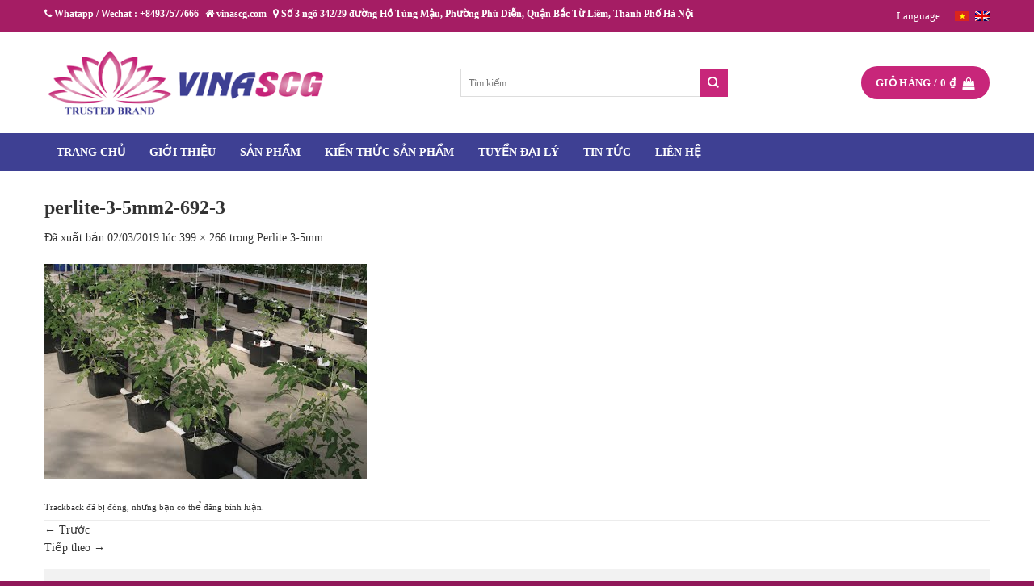

--- FILE ---
content_type: text/html; charset=UTF-8
request_url: https://vinascg.com/?attachment_id=991
body_size: 26215
content:
<!DOCTYPE html>
<!--[if IE 9 ]> <html lang="vi" class="ie9 loading-site no-js"> <![endif]-->
<!--[if IE 8 ]> <html lang="vi" class="ie8 loading-site no-js"> <![endif]-->
<!--[if (gte IE 9)|!(IE)]><!--><html lang="vi" class="loading-site no-js"> <!--<![endif]-->
<head>
	<meta charset="UTF-8" />
	<meta name="viewport" content="width=device-width, initial-scale=1">
	<meta name="description" content="vinascg.com">

	<link rel="profile" href="https://gmpg.org/xfn/11" />
	<link rel="pingback" href="https://vinascg.com/xmlrpc.php" />
	<link rel="stylesheet/less" type="text/css" href="https://vinascg.com/wp-content/themes/flatsome-child/assets/css/styles.less">
	<script src="//cdnjs.cloudflare.com/ajax/libs/less.js/3.7.1/less.min.js" ></script>
	<script>(function(html){html.className = html.className.replace(/\bno-js\b/,'js')})(document.documentElement);</script>
<meta name='robots' content='index, follow, max-image-preview:large, max-snippet:-1, max-video-preview:-1' />
	<style>img:is([sizes="auto" i], [sizes^="auto," i]) { contain-intrinsic-size: 3000px 1500px }</style>
	<link rel="alternate" hreflang="vi" href="https://vinascg.com/perlite-3-5mm2-692-3/" />
<link rel="alternate" hreflang="en" href="https://vinascg.com/en/?attachment_id=991#main#main" />
<link rel="alternate" hreflang="x-default" href="https://vinascg.com/perlite-3-5mm2-692-3/" />
<meta name="viewport" content="width=device-width, initial-scale=1" />
	<!-- This site is optimized with the Yoast SEO plugin v24.6 - https://yoast.com/wordpress/plugins/seo/ -->
	<title>perlite-3-5mm2-692-3 - vinascg.com</title>
	<link rel="canonical" href="https://vinascg.com/" />
	<meta property="og:locale" content="vi_VN" />
	<meta property="og:type" content="article" />
	<meta property="og:title" content="perlite-3-5mm2-692-3 - vinascg.com" />
	<meta property="og:url" content="https://vinascg.com/" />
	<meta property="og:site_name" content="vinascg.com" />
	<meta property="og:image" content="https://vinascg.com" />
	<meta property="og:image:width" content="399" />
	<meta property="og:image:height" content="266" />
	<meta property="og:image:type" content="image/jpeg" />
	<meta name="twitter:card" content="summary_large_image" />
	<script type="application/ld+json" class="yoast-schema-graph">{"@context":"https://schema.org","@graph":[{"@type":"WebPage","@id":"https://vinascg.com/","url":"https://vinascg.com/","name":"perlite-3-5mm2-692-3 - vinascg.com","isPartOf":{"@id":"https://vinascg.com/#website"},"primaryImageOfPage":{"@id":"https://vinascg.com/#primaryimage"},"image":{"@id":"https://vinascg.com/#primaryimage"},"thumbnailUrl":"https://vinascg.com/wp-content/uploads/2019/03/perlite-3-5mm2-692-3.jpg","datePublished":"2019-03-02T01:42:15+00:00","breadcrumb":{"@id":"https://vinascg.com/#breadcrumb"},"inLanguage":"vi","potentialAction":[{"@type":"ReadAction","target":["https://vinascg.com/"]}]},{"@type":"ImageObject","inLanguage":"vi","@id":"https://vinascg.com/#primaryimage","url":"https://vinascg.com/wp-content/uploads/2019/03/perlite-3-5mm2-692-3.jpg","contentUrl":"https://vinascg.com/wp-content/uploads/2019/03/perlite-3-5mm2-692-3.jpg","width":399,"height":266},{"@type":"BreadcrumbList","@id":"https://vinascg.com/#breadcrumb","itemListElement":[{"@type":"ListItem","position":1,"name":"Perlite 3-5mm","item":"https://vinascg.com/en/san-pham/perlite-3-5mm2__trashed/"},{"@type":"ListItem","position":2,"name":"perlite-3-5mm2-692-3"}]},{"@type":"WebSite","@id":"https://vinascg.com/#website","url":"https://vinascg.com/","name":"vinascg.com","description":"vinascg.com Hotline: 0937577666 Email: scg.vietnamjsc@gmail.com","potentialAction":[{"@type":"SearchAction","target":{"@type":"EntryPoint","urlTemplate":"https://vinascg.com/?s={search_term_string}"},"query-input":{"@type":"PropertyValueSpecification","valueRequired":true,"valueName":"search_term_string"}}],"inLanguage":"vi"}]}</script>
	<!-- / Yoast SEO plugin. -->


<link rel='prefetch' href='https://vinascg.com/wp-content/themes/flatsome/assets/js/flatsome.js?ver=51d1c732cb1803d92751' />
<link rel='prefetch' href='https://vinascg.com/wp-content/themes/flatsome/assets/js/chunk.slider.js?ver=3.19.3' />
<link rel='prefetch' href='https://vinascg.com/wp-content/themes/flatsome/assets/js/chunk.popups.js?ver=3.19.3' />
<link rel='prefetch' href='https://vinascg.com/wp-content/themes/flatsome/assets/js/chunk.tooltips.js?ver=3.19.3' />
<link rel='prefetch' href='https://vinascg.com/wp-content/themes/flatsome/assets/js/woocommerce.js?ver=60a299668ea84c875077' />
<link rel="alternate" type="application/rss+xml" title="Dòng thông tin vinascg.com &raquo;" href="https://vinascg.com/feed/" />
<link rel="alternate" type="application/rss+xml" title="vinascg.com &raquo; Dòng bình luận" href="https://vinascg.com/comments/feed/" />
<link rel="alternate" type="application/rss+xml" title="vinascg.com &raquo; perlite-3-5mm2-692-3 Dòng bình luận" href="https://vinascg.com/?attachment_id=991#main/feed/" />
<script type="text/javascript">
/* <![CDATA[ */
window._wpemojiSettings = {"baseUrl":"https:\/\/s.w.org\/images\/core\/emoji\/15.0.3\/72x72\/","ext":".png","svgUrl":"https:\/\/s.w.org\/images\/core\/emoji\/15.0.3\/svg\/","svgExt":".svg","source":{"concatemoji":"https:\/\/vinascg.com\/wp-includes\/js\/wp-emoji-release.min.js?ver=6.7.4"}};
/*! This file is auto-generated */
!function(i,n){var o,s,e;function c(e){try{var t={supportTests:e,timestamp:(new Date).valueOf()};sessionStorage.setItem(o,JSON.stringify(t))}catch(e){}}function p(e,t,n){e.clearRect(0,0,e.canvas.width,e.canvas.height),e.fillText(t,0,0);var t=new Uint32Array(e.getImageData(0,0,e.canvas.width,e.canvas.height).data),r=(e.clearRect(0,0,e.canvas.width,e.canvas.height),e.fillText(n,0,0),new Uint32Array(e.getImageData(0,0,e.canvas.width,e.canvas.height).data));return t.every(function(e,t){return e===r[t]})}function u(e,t,n){switch(t){case"flag":return n(e,"\ud83c\udff3\ufe0f\u200d\u26a7\ufe0f","\ud83c\udff3\ufe0f\u200b\u26a7\ufe0f")?!1:!n(e,"\ud83c\uddfa\ud83c\uddf3","\ud83c\uddfa\u200b\ud83c\uddf3")&&!n(e,"\ud83c\udff4\udb40\udc67\udb40\udc62\udb40\udc65\udb40\udc6e\udb40\udc67\udb40\udc7f","\ud83c\udff4\u200b\udb40\udc67\u200b\udb40\udc62\u200b\udb40\udc65\u200b\udb40\udc6e\u200b\udb40\udc67\u200b\udb40\udc7f");case"emoji":return!n(e,"\ud83d\udc26\u200d\u2b1b","\ud83d\udc26\u200b\u2b1b")}return!1}function f(e,t,n){var r="undefined"!=typeof WorkerGlobalScope&&self instanceof WorkerGlobalScope?new OffscreenCanvas(300,150):i.createElement("canvas"),a=r.getContext("2d",{willReadFrequently:!0}),o=(a.textBaseline="top",a.font="600 32px Arial",{});return e.forEach(function(e){o[e]=t(a,e,n)}),o}function t(e){var t=i.createElement("script");t.src=e,t.defer=!0,i.head.appendChild(t)}"undefined"!=typeof Promise&&(o="wpEmojiSettingsSupports",s=["flag","emoji"],n.supports={everything:!0,everythingExceptFlag:!0},e=new Promise(function(e){i.addEventListener("DOMContentLoaded",e,{once:!0})}),new Promise(function(t){var n=function(){try{var e=JSON.parse(sessionStorage.getItem(o));if("object"==typeof e&&"number"==typeof e.timestamp&&(new Date).valueOf()<e.timestamp+604800&&"object"==typeof e.supportTests)return e.supportTests}catch(e){}return null}();if(!n){if("undefined"!=typeof Worker&&"undefined"!=typeof OffscreenCanvas&&"undefined"!=typeof URL&&URL.createObjectURL&&"undefined"!=typeof Blob)try{var e="postMessage("+f.toString()+"("+[JSON.stringify(s),u.toString(),p.toString()].join(",")+"));",r=new Blob([e],{type:"text/javascript"}),a=new Worker(URL.createObjectURL(r),{name:"wpTestEmojiSupports"});return void(a.onmessage=function(e){c(n=e.data),a.terminate(),t(n)})}catch(e){}c(n=f(s,u,p))}t(n)}).then(function(e){for(var t in e)n.supports[t]=e[t],n.supports.everything=n.supports.everything&&n.supports[t],"flag"!==t&&(n.supports.everythingExceptFlag=n.supports.everythingExceptFlag&&n.supports[t]);n.supports.everythingExceptFlag=n.supports.everythingExceptFlag&&!n.supports.flag,n.DOMReady=!1,n.readyCallback=function(){n.DOMReady=!0}}).then(function(){return e}).then(function(){var e;n.supports.everything||(n.readyCallback(),(e=n.source||{}).concatemoji?t(e.concatemoji):e.wpemoji&&e.twemoji&&(t(e.twemoji),t(e.wpemoji)))}))}((window,document),window._wpemojiSettings);
/* ]]> */
</script>
<style id='wp-emoji-styles-inline-css' type='text/css'>

	img.wp-smiley, img.emoji {
		display: inline !important;
		border: none !important;
		box-shadow: none !important;
		height: 1em !important;
		width: 1em !important;
		margin: 0 0.07em !important;
		vertical-align: -0.1em !important;
		background: none !important;
		padding: 0 !important;
	}
</style>
<style id='wp-block-library-inline-css' type='text/css'>
:root{--wp-admin-theme-color:#007cba;--wp-admin-theme-color--rgb:0,124,186;--wp-admin-theme-color-darker-10:#006ba1;--wp-admin-theme-color-darker-10--rgb:0,107,161;--wp-admin-theme-color-darker-20:#005a87;--wp-admin-theme-color-darker-20--rgb:0,90,135;--wp-admin-border-width-focus:2px;--wp-block-synced-color:#7a00df;--wp-block-synced-color--rgb:122,0,223;--wp-bound-block-color:var(--wp-block-synced-color)}@media (min-resolution:192dpi){:root{--wp-admin-border-width-focus:1.5px}}.wp-element-button{cursor:pointer}:root{--wp--preset--font-size--normal:16px;--wp--preset--font-size--huge:42px}:root .has-very-light-gray-background-color{background-color:#eee}:root .has-very-dark-gray-background-color{background-color:#313131}:root .has-very-light-gray-color{color:#eee}:root .has-very-dark-gray-color{color:#313131}:root .has-vivid-green-cyan-to-vivid-cyan-blue-gradient-background{background:linear-gradient(135deg,#00d084,#0693e3)}:root .has-purple-crush-gradient-background{background:linear-gradient(135deg,#34e2e4,#4721fb 50%,#ab1dfe)}:root .has-hazy-dawn-gradient-background{background:linear-gradient(135deg,#faaca8,#dad0ec)}:root .has-subdued-olive-gradient-background{background:linear-gradient(135deg,#fafae1,#67a671)}:root .has-atomic-cream-gradient-background{background:linear-gradient(135deg,#fdd79a,#004a59)}:root .has-nightshade-gradient-background{background:linear-gradient(135deg,#330968,#31cdcf)}:root .has-midnight-gradient-background{background:linear-gradient(135deg,#020381,#2874fc)}.has-regular-font-size{font-size:1em}.has-larger-font-size{font-size:2.625em}.has-normal-font-size{font-size:var(--wp--preset--font-size--normal)}.has-huge-font-size{font-size:var(--wp--preset--font-size--huge)}.has-text-align-center{text-align:center}.has-text-align-left{text-align:left}.has-text-align-right{text-align:right}#end-resizable-editor-section{display:none}.aligncenter{clear:both}.items-justified-left{justify-content:flex-start}.items-justified-center{justify-content:center}.items-justified-right{justify-content:flex-end}.items-justified-space-between{justify-content:space-between}.screen-reader-text{border:0;clip:rect(1px,1px,1px,1px);clip-path:inset(50%);height:1px;margin:-1px;overflow:hidden;padding:0;position:absolute;width:1px;word-wrap:normal!important}.screen-reader-text:focus{background-color:#ddd;clip:auto!important;clip-path:none;color:#444;display:block;font-size:1em;height:auto;left:5px;line-height:normal;padding:15px 23px 14px;text-decoration:none;top:5px;width:auto;z-index:100000}html :where(.has-border-color){border-style:solid}html :where([style*=border-top-color]){border-top-style:solid}html :where([style*=border-right-color]){border-right-style:solid}html :where([style*=border-bottom-color]){border-bottom-style:solid}html :where([style*=border-left-color]){border-left-style:solid}html :where([style*=border-width]){border-style:solid}html :where([style*=border-top-width]){border-top-style:solid}html :where([style*=border-right-width]){border-right-style:solid}html :where([style*=border-bottom-width]){border-bottom-style:solid}html :where([style*=border-left-width]){border-left-style:solid}html :where(img[class*=wp-image-]){height:auto;max-width:100%}:where(figure){margin:0 0 1em}html :where(.is-position-sticky){--wp-admin--admin-bar--position-offset:var(--wp-admin--admin-bar--height,0px)}@media screen and (max-width:600px){html :where(.is-position-sticky){--wp-admin--admin-bar--position-offset:0px}}
</style>
<link rel='stylesheet' id='wcml-dropdown-0-css' href='//vinascg.com/wp-content/plugins/woocommerce-multilingual/templates/currency-switchers/legacy-dropdown/style.css?ver=5.4.1' type='text/css' media='all' />
<link rel='stylesheet' id='woof-css' href='https://vinascg.com/wp-content/plugins/woocommerce-products-filter/css/front.css?ver=1.3.6.6' type='text/css' media='all' />
<style id='woof-inline-css' type='text/css'>

.woof_products_top_panel li span, .woof_products_top_panel2 li span{background: url(https://vinascg.com/wp-content/plugins/woocommerce-products-filter/img/delete.png);background-size: 14px 14px;background-repeat: no-repeat;background-position: right;}
.woof_edit_view{
                    display: none;
                }

</style>
<link rel='stylesheet' id='chosen-drop-down-css' href='https://vinascg.com/wp-content/plugins/woocommerce-products-filter/js/chosen/chosen.min.css?ver=1.3.6.6' type='text/css' media='all' />
<link rel='stylesheet' id='plainoverlay-css' href='https://vinascg.com/wp-content/plugins/woocommerce-products-filter/css/plainoverlay.css?ver=1.3.6.6' type='text/css' media='all' />
<link rel='stylesheet' id='woof_by_author_html_items-css' href='https://vinascg.com/wp-content/plugins/woocommerce-products-filter/ext/by_author/css/by_author.css?ver=1.3.6.6' type='text/css' media='all' />
<link rel='stylesheet' id='woof_by_instock_html_items-css' href='https://vinascg.com/wp-content/plugins/woocommerce-products-filter/ext/by_instock/css/by_instock.css?ver=1.3.6.6' type='text/css' media='all' />
<link rel='stylesheet' id='woof_by_onsales_html_items-css' href='https://vinascg.com/wp-content/plugins/woocommerce-products-filter/ext/by_onsales/css/by_onsales.css?ver=1.3.6.6' type='text/css' media='all' />
<link rel='stylesheet' id='woof_by_text_html_items-css' href='https://vinascg.com/wp-content/plugins/woocommerce-products-filter/ext/by_text/assets/css/front.css?ver=1.3.6.6' type='text/css' media='all' />
<link rel='stylesheet' id='woof_label_html_items-css' href='https://vinascg.com/wp-content/plugins/woocommerce-products-filter/ext/label/css/html_types/label.css?ver=1.3.6.6' type='text/css' media='all' />
<link rel='stylesheet' id='woof_select_radio_check_html_items-css' href='https://vinascg.com/wp-content/plugins/woocommerce-products-filter/ext/select_radio_check/css/html_types/select_radio_check.css?ver=1.3.6.6' type='text/css' media='all' />
<link rel='stylesheet' id='woof_sd_html_items_checkbox-css' href='https://vinascg.com/wp-content/plugins/woocommerce-products-filter/ext/smart_designer/css/elements/checkbox.css?ver=1.3.6.6' type='text/css' media='all' />
<link rel='stylesheet' id='woof_sd_html_items_radio-css' href='https://vinascg.com/wp-content/plugins/woocommerce-products-filter/ext/smart_designer/css/elements/radio.css?ver=1.3.6.6' type='text/css' media='all' />
<link rel='stylesheet' id='woof_sd_html_items_switcher-css' href='https://vinascg.com/wp-content/plugins/woocommerce-products-filter/ext/smart_designer/css/elements/switcher.css?ver=1.3.6.6' type='text/css' media='all' />
<link rel='stylesheet' id='woof_sd_html_items_color-css' href='https://vinascg.com/wp-content/plugins/woocommerce-products-filter/ext/smart_designer/css/elements/color.css?ver=1.3.6.6' type='text/css' media='all' />
<link rel='stylesheet' id='woof_sd_html_items_tooltip-css' href='https://vinascg.com/wp-content/plugins/woocommerce-products-filter/ext/smart_designer/css/tooltip.css?ver=1.3.6.6' type='text/css' media='all' />
<link rel='stylesheet' id='woof_sd_html_items_front-css' href='https://vinascg.com/wp-content/plugins/woocommerce-products-filter/ext/smart_designer/css/front.css?ver=1.3.6.6' type='text/css' media='all' />
<link rel='stylesheet' id='woof-switcher23-css' href='https://vinascg.com/wp-content/plugins/woocommerce-products-filter/css/switcher.css?ver=1.3.6.6' type='text/css' media='all' />
<style id='woocommerce-inline-inline-css' type='text/css'>
.woocommerce form .form-row .required { visibility: visible; }
</style>
<link rel='stylesheet' id='brands-styles-css' href='https://vinascg.com/wp-content/plugins/woocommerce/assets/css/brands.css?ver=9.7.2' type='text/css' media='all' />
<link rel='stylesheet' id='font-awesome-css' href='https://vinascg.com/wp-content/themes/flatsome-child/assets/font-awesome/css/font-awesome.min.css?ver=6.7.4' type='text/css' media='all' />
<link rel='stylesheet' id='swiper_css-css' href='https://vinascg.com/wp-content/themes/flatsome-child/assets/css/swiper.css?ver=6.7.4' type='text/css' media='all' />
<style id='akismet-widget-style-inline-css' type='text/css'>

			.a-stats {
				--akismet-color-mid-green: #357b49;
				--akismet-color-white: #fff;
				--akismet-color-light-grey: #f6f7f7;

				max-width: 350px;
				width: auto;
			}

			.a-stats * {
				all: unset;
				box-sizing: border-box;
			}

			.a-stats strong {
				font-weight: 600;
			}

			.a-stats a.a-stats__link,
			.a-stats a.a-stats__link:visited,
			.a-stats a.a-stats__link:active {
				background: var(--akismet-color-mid-green);
				border: none;
				box-shadow: none;
				border-radius: 8px;
				color: var(--akismet-color-white);
				cursor: pointer;
				display: block;
				font-family: -apple-system, BlinkMacSystemFont, 'Segoe UI', 'Roboto', 'Oxygen-Sans', 'Ubuntu', 'Cantarell', 'Helvetica Neue', sans-serif;
				font-weight: 500;
				padding: 12px;
				text-align: center;
				text-decoration: none;
				transition: all 0.2s ease;
			}

			/* Extra specificity to deal with TwentyTwentyOne focus style */
			.widget .a-stats a.a-stats__link:focus {
				background: var(--akismet-color-mid-green);
				color: var(--akismet-color-white);
				text-decoration: none;
			}

			.a-stats a.a-stats__link:hover {
				filter: brightness(110%);
				box-shadow: 0 4px 12px rgba(0, 0, 0, 0.06), 0 0 2px rgba(0, 0, 0, 0.16);
			}

			.a-stats .count {
				color: var(--akismet-color-white);
				display: block;
				font-size: 1.5em;
				line-height: 1.4;
				padding: 0 13px;
				white-space: nowrap;
			}
		
</style>
<link rel='stylesheet' id='flatsome-main-css' href='https://vinascg.com/wp-content/themes/flatsome/assets/css/flatsome.css?ver=3.19.3' type='text/css' media='all' />
<style id='flatsome-main-inline-css' type='text/css'>
@font-face {
				font-family: "fl-icons";
				font-display: block;
				src: url(https://vinascg.com/wp-content/themes/flatsome/assets/css/icons/fl-icons.eot?v=3.19.3);
				src:
					url(https://vinascg.com/wp-content/themes/flatsome/assets/css/icons/fl-icons.eot#iefix?v=3.19.3) format("embedded-opentype"),
					url(https://vinascg.com/wp-content/themes/flatsome/assets/css/icons/fl-icons.woff2?v=3.19.3) format("woff2"),
					url(https://vinascg.com/wp-content/themes/flatsome/assets/css/icons/fl-icons.ttf?v=3.19.3) format("truetype"),
					url(https://vinascg.com/wp-content/themes/flatsome/assets/css/icons/fl-icons.woff?v=3.19.3) format("woff"),
					url(https://vinascg.com/wp-content/themes/flatsome/assets/css/icons/fl-icons.svg?v=3.19.3#fl-icons) format("svg");
			}
</style>
<link rel='stylesheet' id='flatsome-shop-css' href='https://vinascg.com/wp-content/themes/flatsome/assets/css/flatsome-shop.css?ver=3.19.3' type='text/css' media='all' />
<link rel='stylesheet' id='flatsome-style-css' href='https://vinascg.com/wp-content/themes/flatsome-child/style.css?ver=1.0' type='text/css' media='all' />
<script type="text/javascript" id="woof-husky-js-extra">
/* <![CDATA[ */
var woof_husky_txt = {"ajax_url":"https:\/\/vinascg.com\/wp-admin\/admin-ajax.php","plugin_uri":"https:\/\/vinascg.com\/wp-content\/plugins\/woocommerce-products-filter\/ext\/by_text\/","loader":"https:\/\/vinascg.com\/wp-content\/plugins\/woocommerce-products-filter\/ext\/by_text\/assets\/img\/ajax-loader.gif","not_found":"Nothing found!","prev":"Prev","next":"Next","site_link":"https:\/\/vinascg.com","default_data":{"placeholder":"","behavior":"title","search_by_full_word":0,"autocomplete":1,"how_to_open_links":0,"taxonomy_compatibility":0,"sku_compatibility":0,"custom_fields":"","search_desc_variant":0,"view_text_length":10,"min_symbols":3,"max_posts":10,"image":"","notes_for_customer":"","template":"default","max_open_height":300,"page":0}};
/* ]]> */
</script>
<script type="text/javascript" src="https://vinascg.com/wp-content/plugins/woocommerce-products-filter/ext/by_text/assets/js/husky.js?ver=1.3.6.6" id="woof-husky-js"></script>
<script type="text/javascript" src="https://vinascg.com/wp-includes/js/jquery/jquery.min.js?ver=3.7.1" id="jquery-core-js"></script>
<script type="text/javascript" src="https://vinascg.com/wp-includes/js/jquery/jquery-migrate.min.js?ver=3.4.1" id="jquery-migrate-js"></script>
<script type="text/javascript" src="https://vinascg.com/wp-content/plugins/woocommerce/assets/js/jquery-blockui/jquery.blockUI.min.js?ver=2.7.0-wc.9.7.2" id="jquery-blockui-js" data-wp-strategy="defer"></script>
<script type="text/javascript" id="wc-add-to-cart-js-extra">
/* <![CDATA[ */
var wc_add_to_cart_params = {"ajax_url":"\/wp-admin\/admin-ajax.php","wc_ajax_url":"\/?wc-ajax=%%endpoint%%","i18n_view_cart":"Xem gi\u1ecf h\u00e0ng","cart_url":"https:\/\/vinascg.com\/gio-hang\/","is_cart":"","cart_redirect_after_add":"no"};
/* ]]> */
</script>
<script type="text/javascript" src="https://vinascg.com/wp-content/plugins/woocommerce/assets/js/frontend/add-to-cart.min.js?ver=9.7.2" id="wc-add-to-cart-js" defer="defer" data-wp-strategy="defer"></script>
<script type="text/javascript" src="https://vinascg.com/wp-content/plugins/woocommerce/assets/js/js-cookie/js.cookie.min.js?ver=2.1.4-wc.9.7.2" id="js-cookie-js" data-wp-strategy="defer"></script>
<script type="text/javascript" src="https://vinascg.com/wp-content/themes/flatsome-child/assets/js/swiper.js?ver=6.7.4" id="swiper_js-js"></script>
<script type="text/javascript" src="https://vinascg.com/wp-content/plugins/supper-admin-logo/js/script.js?ver=6.7.4" id="my-plugin-script-js"></script>
<link rel="https://api.w.org/" href="https://vinascg.com/wp-json/" /><link rel="alternate" title="JSON" type="application/json" href="https://vinascg.com/wp-json/wp/v2/media/991" /><link rel="EditURI" type="application/rsd+xml" title="RSD" href="https://vinascg.com/xmlrpc.php?rsd" />
<meta name="generator" content="WordPress 6.7.4" />
<meta name="generator" content="WooCommerce 9.7.2" />
<link rel='shortlink' href='https://vinascg.com/?p=991' />
<link rel="alternate" title="oNhúng (JSON)" type="application/json+oembed" href="https://vinascg.com/wp-json/oembed/1.0/embed?url=https%3A%2F%2Fvinascg.com%2F%3Fattachment_id%3D991%23main" />
<link rel="alternate" title="oNhúng (XML)" type="text/xml+oembed" href="https://vinascg.com/wp-json/oembed/1.0/embed?url=https%3A%2F%2Fvinascg.com%2F%3Fattachment_id%3D991%23main&#038;format=xml" />
<meta name="generator" content="WPML ver:4.7.1 stt:1,58;" />
	<noscript><style>.woocommerce-product-gallery{ opacity: 1 !important; }</style></noscript>
	<style class='wp-fonts-local' type='text/css'>
@font-face{font-family:Inter;font-style:normal;font-weight:300 900;font-display:fallback;src:url('https://vinascg.com/wp-content/plugins/woocommerce/assets/fonts/Inter-VariableFont_slnt,wght.woff2') format('woff2');font-stretch:normal;}
@font-face{font-family:Cardo;font-style:normal;font-weight:400;font-display:fallback;src:url('https://vinascg.com/wp-content/plugins/woocommerce/assets/fonts/cardo_normal_400.woff2') format('woff2');}
</style>
<link rel="icon" href="https://vinascg.com/wp-content/uploads/2019/02/cropped-logo-new-32x32.png" sizes="32x32" />
<link rel="icon" href="https://vinascg.com/wp-content/uploads/2019/02/cropped-logo-new-192x192.png" sizes="192x192" />
<link rel="apple-touch-icon" href="https://vinascg.com/wp-content/uploads/2019/02/cropped-logo-new-180x180.png" />
<meta name="msapplication-TileImage" content="https://vinascg.com/wp-content/uploads/2019/02/cropped-logo-new-270x270.png" />
<style id="custom-css" type="text/css">:root {--primary-color: #c7257a;--fs-color-primary: #c7257a;--fs-color-secondary: #3e4093;--fs-color-success: #7a9c59;--fs-color-alert: #b20000;--fs-experimental-link-color: #333333;--fs-experimental-link-color-hover: #111;}.tooltipster-base {--tooltip-color: #fff;--tooltip-bg-color: #000;}.off-canvas-right .mfp-content, .off-canvas-left .mfp-content {--drawer-width: 300px;}.off-canvas .mfp-content.off-canvas-cart {--drawer-width: 360px;}.container-width, .full-width .ubermenu-nav, .container, .row{max-width: 1200px}.row.row-collapse{max-width: 1170px}.row.row-small{max-width: 1192.5px}.row.row-large{max-width: 1230px}.header-main{height: 125px}#logo img{max-height: 125px}#logo{width:350px;}#logo img{padding:3px 0;}.header-bottom{min-height: 47px}.header-top{min-height: 40px}.transparent .header-main{height: 90px}.transparent #logo img{max-height: 90px}.has-transparent + .page-title:first-of-type,.has-transparent + #main > .page-title,.has-transparent + #main > div > .page-title,.has-transparent + #main .page-header-wrapper:first-of-type .page-title{padding-top: 170px;}.header.show-on-scroll,.stuck .header-main{height:70px!important}.stuck #logo img{max-height: 70px!important}.search-form{ width: 50%;}.header-bg-color {background-color: #ffffff}.header-bottom {background-color: #3e4093}.stuck .header-main .nav > li > a{line-height: 50px }.header-bottom-nav > li > a{line-height: 16px }@media (max-width: 549px) {.header-main{height: 70px}#logo img{max-height: 70px}}.header-top{background-color:#a51d64!important;}body{color: #333333}h1,h2,h3,h4,h5,h6,.heading-font{color: #333333;}body{font-family: Lato, sans-serif;}body {font-weight: 400;font-style: normal;}.nav > li > a {font-family: Lato, sans-serif;}.mobile-sidebar-levels-2 .nav > li > ul > li > a {font-family: Lato, sans-serif;}.nav > li > a,.mobile-sidebar-levels-2 .nav > li > ul > li > a {font-weight: 700;font-style: normal;}h1,h2,h3,h4,h5,h6,.heading-font, .off-canvas-center .nav-sidebar.nav-vertical > li > a{font-family: Lato, sans-serif;}h1,h2,h3,h4,h5,h6,.heading-font,.banner h1,.banner h2 {font-weight: 700;font-style: normal;}.alt-font{font-family: "Dancing Script", sans-serif;}.alt-font {font-weight: 400!important;font-style: normal!important;}.header:not(.transparent) .header-bottom-nav.nav > li > a{color: #ffffff;}.header:not(.transparent) .header-bottom-nav.nav > li > a:hover,.header:not(.transparent) .header-bottom-nav.nav > li.active > a,.header:not(.transparent) .header-bottom-nav.nav > li.current > a,.header:not(.transparent) .header-bottom-nav.nav > li > a.active,.header:not(.transparent) .header-bottom-nav.nav > li > a.current{color: #ffffff;}.header-bottom-nav.nav-line-bottom > li > a:before,.header-bottom-nav.nav-line-grow > li > a:before,.header-bottom-nav.nav-line > li > a:before,.header-bottom-nav.nav-box > li > a:hover,.header-bottom-nav.nav-box > li.active > a,.header-bottom-nav.nav-pills > li > a:hover,.header-bottom-nav.nav-pills > li.active > a{color:#FFF!important;background-color: #ffffff;}@media screen and (min-width: 550px){.products .box-vertical .box-image{min-width: 247px!important;width: 247px!important;}}.footer-2{background-color: #3e4093}.absolute-footer, html{background-color: #901859}.nav-vertical-fly-out > li + li {border-top-width: 1px; border-top-style: solid;}.label-new.menu-item > a:after{content:"Mới";}.label-hot.menu-item > a:after{content:"Thịnh hành";}.label-sale.menu-item > a:after{content:"Giảm giá";}.label-popular.menu-item > a:after{content:"Phổ biến";}</style>		<style type="text/css" id="wp-custom-css">
			.home-col_sidebar ul.product-categories {
    overflow: auto;
    max-height: 20rem;
}
.sec-vattu .detail_tabsp .header_tab {
    margin-bottom: 2rem;
}
.absolute-footer ul {
    opacity: 1 !important;
}		</style>
		<style id="kirki-inline-styles">/* latin-ext */
@font-face {
  font-family: 'Lato';
  font-style: normal;
  font-weight: 400;
  font-display: swap;
  src: url(https://vinascg.com/wp-content/fonts/lato/S6uyw4BMUTPHjxAwXjeu.woff2) format('woff2');
  unicode-range: U+0100-02BA, U+02BD-02C5, U+02C7-02CC, U+02CE-02D7, U+02DD-02FF, U+0304, U+0308, U+0329, U+1D00-1DBF, U+1E00-1E9F, U+1EF2-1EFF, U+2020, U+20A0-20AB, U+20AD-20C0, U+2113, U+2C60-2C7F, U+A720-A7FF;
}
/* latin */
@font-face {
  font-family: 'Lato';
  font-style: normal;
  font-weight: 400;
  font-display: swap;
  src: url(https://vinascg.com/wp-content/fonts/lato/S6uyw4BMUTPHjx4wXg.woff2) format('woff2');
  unicode-range: U+0000-00FF, U+0131, U+0152-0153, U+02BB-02BC, U+02C6, U+02DA, U+02DC, U+0304, U+0308, U+0329, U+2000-206F, U+20AC, U+2122, U+2191, U+2193, U+2212, U+2215, U+FEFF, U+FFFD;
}
/* latin-ext */
@font-face {
  font-family: 'Lato';
  font-style: normal;
  font-weight: 700;
  font-display: swap;
  src: url(https://vinascg.com/wp-content/fonts/lato/S6u9w4BMUTPHh6UVSwaPGR_p.woff2) format('woff2');
  unicode-range: U+0100-02BA, U+02BD-02C5, U+02C7-02CC, U+02CE-02D7, U+02DD-02FF, U+0304, U+0308, U+0329, U+1D00-1DBF, U+1E00-1E9F, U+1EF2-1EFF, U+2020, U+20A0-20AB, U+20AD-20C0, U+2113, U+2C60-2C7F, U+A720-A7FF;
}
/* latin */
@font-face {
  font-family: 'Lato';
  font-style: normal;
  font-weight: 700;
  font-display: swap;
  src: url(https://vinascg.com/wp-content/fonts/lato/S6u9w4BMUTPHh6UVSwiPGQ.woff2) format('woff2');
  unicode-range: U+0000-00FF, U+0131, U+0152-0153, U+02BB-02BC, U+02C6, U+02DA, U+02DC, U+0304, U+0308, U+0329, U+2000-206F, U+20AC, U+2122, U+2191, U+2193, U+2212, U+2215, U+FEFF, U+FFFD;
}/* vietnamese */
@font-face {
  font-family: 'Dancing Script';
  font-style: normal;
  font-weight: 400;
  font-display: swap;
  src: url(https://vinascg.com/wp-content/fonts/dancing-script/If2cXTr6YS-zF4S-kcSWSVi_sxjsohD9F50Ruu7BMSo3Rep8ltA.woff2) format('woff2');
  unicode-range: U+0102-0103, U+0110-0111, U+0128-0129, U+0168-0169, U+01A0-01A1, U+01AF-01B0, U+0300-0301, U+0303-0304, U+0308-0309, U+0323, U+0329, U+1EA0-1EF9, U+20AB;
}
/* latin-ext */
@font-face {
  font-family: 'Dancing Script';
  font-style: normal;
  font-weight: 400;
  font-display: swap;
  src: url(https://vinascg.com/wp-content/fonts/dancing-script/If2cXTr6YS-zF4S-kcSWSVi_sxjsohD9F50Ruu7BMSo3ROp8ltA.woff2) format('woff2');
  unicode-range: U+0100-02BA, U+02BD-02C5, U+02C7-02CC, U+02CE-02D7, U+02DD-02FF, U+0304, U+0308, U+0329, U+1D00-1DBF, U+1E00-1E9F, U+1EF2-1EFF, U+2020, U+20A0-20AB, U+20AD-20C0, U+2113, U+2C60-2C7F, U+A720-A7FF;
}
/* latin */
@font-face {
  font-family: 'Dancing Script';
  font-style: normal;
  font-weight: 400;
  font-display: swap;
  src: url(https://vinascg.com/wp-content/fonts/dancing-script/If2cXTr6YS-zF4S-kcSWSVi_sxjsohD9F50Ruu7BMSo3Sup8.woff2) format('woff2');
  unicode-range: U+0000-00FF, U+0131, U+0152-0153, U+02BB-02BC, U+02C6, U+02DA, U+02DC, U+0304, U+0308, U+0329, U+2000-206F, U+20AC, U+2122, U+2191, U+2193, U+2212, U+2215, U+FEFF, U+FFFD;
}</style> <!-- Google tag (gtag.js) --> <script async src="https://www.googletagmanager.com/gtag/js?id=G-KY4FZ23K4N"></script> <script> window.dataLayer = window.dataLayer || []; function gtag(){dataLayer.push(arguments);} gtag('js', new Date()); gtag('config','G-KY4FZ23K4N'); </script>
</head>

<body data-rsssl=1 class="attachment attachment-template-default single single-attachment postid-991 attachmentid-991 attachment-jpeg theme-flatsome woocommerce-no-js lightbox nav-dropdown-has-arrow nav-dropdown-has-shadow nav-dropdown-has-border">

<a class="skip-link screen-reader-text" href="#main">Chuyển đến nội dung</a>

<div id="wrapper">

<div class="page-loader fixed fill z-top-3 ">
	<div class="page-loader-inner x50 y50 md-y50 md-x50 lg-y50 lg-x50 absolute">
		<div class="page-loader-logo" style="padding-bottom: 30px;">
	    	
<!-- Header logo -->
<a href="https://vinascg.com/" title="vinascg.com - vinascg.com Hotline: 0937577666 Email: scg.vietnamjsc@gmail.com" rel="home">
		<img width="399" height="266" src="https://vinascg.com/wp-content/uploads/2019/03/perlite-3-5mm2-692-3.jpg" class="header-logo-sticky" alt="vinascg.com"/><img width="838" height="204" src="https://vinascg.com/wp-content/uploads/2019/02/logo-new.png" class="header_logo header-logo" alt="vinascg.com"/><img  width="838" height="204" src="https://vinascg.com/wp-content/uploads/2019/02/logo-new.png" class="header-logo-dark" alt="vinascg.com"/></a>
	    </div>
		<div class="page-loader-spin"><div class="loading-spin"></div></div>
	</div>
	<style scope="scope">
		.page-loader{opacity: 0; transition: opacity .3s; transition-delay: .3s;
			background-color: #fff;
		}
		.loading-site .page-loader{opacity: .98;}
		.page-loader-logo{max-width: px; animation: pageLoadZoom 1.3s ease-out; -webkit-animation: pageLoadZoom 1.3s ease-out;}
		.page-loader-spin{animation: pageLoadZoomSpin 1.3s ease-out;}
		.page-loader-spin .loading-spin{width: 40px; height: 40px; }
		@keyframes pageLoadZoom {
		    0%   {opacity:0; transform: translateY(30px);}
		    100% {opacity:1; transform: translateY(0);}
		}
		@keyframes pageLoadZoomSpin {
		    0%   {opacity:0; transform: translateY(60px);}
		    100% {opacity:1; transform: translateY(0);}
		}
	</style>
</div>

<header id="header" class="header has-sticky sticky-jump">
   <div class="header-wrapper">
	<div id="top-bar" class="header-top hide-for-sticky nav-dark">
    <div class="flex-row container">
      <div class="flex-col hide-for-medium flex-left">
          <ul class="nav nav-left medium-nav-center nav-small  nav-">
              <li class="html custom html_topbar_left"><p style="color: #fff;">
	<a href="tel:0937577666" style="color: #fff;"><i class="fa fa-phone"></i> Whatapp / Wechat : +84937577666</a>
</p>
<p style="color: #fff;">
	<i class="fa fa-home"></i> vinascg.com	
</p>
<p style="color: #fff;">
	<i class="fa fa-map-marker"></i> Số 3 ngõ 342/29 đường Hồ Tùng Mậu, Phường Phú Diễn, Quận Bắc Từ Liêm, Thành Phố Hà Nội
</p></li>          </ul>
      </div><!-- flex-col left -->

      <div class="flex-col hide-for-medium flex-center">
          <ul class="nav nav-center nav-small  nav-">
                        </ul>
      </div><!-- center -->

      <div class="flex-col hide-for-medium flex-right">
         <ul class="nav top-bar-nav nav-right nav-small  nav-">
              <li class="html custom html_topbar_right"><li class="languages"><a href="https://vinascg.com/perlite-3-5mm2-692-3/"><img src="https://vinascg.com/wp-content/plugins/sitepress-multilingual-cms/res/flags/vi.png" height="12" alt="vi" width="18" /></a></li><li class="languages"><a href="https://vinascg.com/en/?attachment_id=991#main#main"><img src="https://vinascg.com/wp-content/plugins/sitepress-multilingual-cms/res/flags/en.png" height="12" alt="en" width="18" /></a></li></li>          </ul>
      </div><!-- .flex-col right -->

            <div class="flex-col show-for-medium flex-grow">
          <ul class="nav nav-center nav-small mobile-nav  nav-">
              <li class="html custom html_topbar_left"><p style="color: #fff;">
	<a href="tel:0937577666" style="color: #fff;"><i class="fa fa-phone"></i> Whatapp / Wechat : +84937577666</a>
</p>
<p style="color: #fff;">
	<i class="fa fa-home"></i> vinascg.com	
</p>
<p style="color: #fff;">
	<i class="fa fa-map-marker"></i> Số 3 ngõ 342/29 đường Hồ Tùng Mậu, Phường Phú Diễn, Quận Bắc Từ Liêm, Thành Phố Hà Nội
</p></li>          </ul>
      </div>
      
    </div><!-- .flex-row -->
</div><!-- #header-top -->
<div id="masthead" class="header-main hide-for-sticky">
      <div class="header-inner flex-row container logo-left medium-logo-center" role="navigation">

          <!-- Logo -->
          <div id="logo" class="flex-col logo">
            
<!-- Header logo -->
<a href="https://vinascg.com/" title="vinascg.com - vinascg.com Hotline: 0937577666 Email: scg.vietnamjsc@gmail.com" rel="home">
		<img width="399" height="266" src="https://vinascg.com/wp-content/uploads/2019/03/perlite-3-5mm2-692-3.jpg" class="header-logo-sticky" alt="vinascg.com"/><img width="838" height="204" src="https://vinascg.com/wp-content/uploads/2019/02/logo-new.png" class="header_logo header-logo" alt="vinascg.com"/><img  width="838" height="204" src="https://vinascg.com/wp-content/uploads/2019/02/logo-new.png" class="header-logo-dark" alt="vinascg.com"/></a>
          </div>

          <!-- Mobile Left Elements -->
          <div class="flex-col show-for-medium flex-left">
            <ul class="mobile-nav nav nav-left ">
              <li class="nav-icon has-icon">
  <div class="header-button">		<a href="#" data-open="#main-menu" data-pos="left" data-bg="main-menu-overlay" data-color="" class="icon primary button round is-small" aria-controls="main-menu" aria-expanded="false">
		
		  <i class="icon-menu" ></i>
		  <span class="menu-title uppercase hide-for-small">Menu</span>		</a>
	 </div> </li>            </ul>
          </div>

          <!-- Left Elements -->
          <div class="flex-col hide-for-medium flex-left
            flex-grow">
            <ul class="header-nav header-nav-main nav nav-left  nav-uppercase" >
              <li class="header-search-form search-form html relative has-icon">
	<div class="header-search-form-wrapper">
		<div class="searchform-wrapper ux-search-box relative is-normal"><form role="search" method="get" class="searchform" action="https://vinascg.com/">
	<div class="flex-row relative">
						<div class="flex-col flex-grow">
			<label class="screen-reader-text" for="woocommerce-product-search-field-0">Tìm kiếm:</label>
			<input type="search" id="woocommerce-product-search-field-0" class="search-field mb-0" placeholder="Tìm kiếm&hellip;" value="" name="s" />
			<input type="hidden" name="post_type" value="product" />
							<input type="hidden" name="lang" value="vi" />
					</div>
		<div class="flex-col">
			<button type="submit" value="Tìm kiếm" class="ux-search-submit submit-button secondary button  icon mb-0" aria-label="Nộp">
				<i class="icon-search" ></i>			</button>
		</div>
	</div>
	<div class="live-search-results text-left z-top"></div>
</form>
</div>	</div>
</li>            </ul>
          </div>

          <!-- Right Elements -->
          <div class="flex-col hide-for-medium flex-right">
            <ul class="header-nav header-nav-main nav nav-right  nav-uppercase">
              <li class="cart-item has-icon">
<div class="header-button">

<a
  href="https://vinascg.com/gio-hang/"
  class="header-cart-link off-canvas-toggle nav-top-link icon primary button round is-small"
  data-open="#cart-popup"  data-class="off-canvas-cart"
  title="Giỏ hàng"
  data-pos="right">


<span class="header-cart-title">
   Giỏ hàng   /      <span class="cart-price"><span class="woocommerce-Price-amount amount"><bdi>0&nbsp;<span class="woocommerce-Price-currencySymbol">&#8363;</span></bdi></span></span>
  </span>

    <i class="icon-shopping-bag"
    data-icon-label="0">
  </i>
  </a>
</div>


  <!-- Cart Sidebar Popup -->
  <div id="cart-popup" class="mfp-hide widget_shopping_cart">
  <div class="cart-popup-inner inner-padding">
      <div class="cart-popup-title text-center">
          <h4 class="uppercase">Giỏ hàng</h4>
          <div class="is-divider"></div>
      </div>
      <div class="widget_shopping_cart_content">
          

	<div class="ux-mini-cart-empty flex flex-row-col text-center pt pb">
				<div class="ux-mini-cart-empty-icon">
			<svg xmlns="http://www.w3.org/2000/svg" viewBox="0 0 17 19" style="opacity:.1;height:80px;">
				<path d="M8.5 0C6.7 0 5.3 1.2 5.3 2.7v2H2.1c-.3 0-.6.3-.7.7L0 18.2c0 .4.2.8.6.8h15.7c.4 0 .7-.3.7-.7v-.1L15.6 5.4c0-.3-.3-.6-.7-.6h-3.2v-2c0-1.6-1.4-2.8-3.2-2.8zM6.7 2.7c0-.8.8-1.4 1.8-1.4s1.8.6 1.8 1.4v2H6.7v-2zm7.5 3.4 1.3 11.5h-14L2.8 6.1h2.5v1.4c0 .4.3.7.7.7.4 0 .7-.3.7-.7V6.1h3.5v1.4c0 .4.3.7.7.7s.7-.3.7-.7V6.1h2.6z" fill-rule="evenodd" clip-rule="evenodd" fill="currentColor"></path>
			</svg>
		</div>
				<p class="woocommerce-mini-cart__empty-message empty">Chưa có sản phẩm trong giỏ hàng.</p>
					<p class="return-to-shop">
				<a class="button primary wc-backward" href="https://vinascg.com/san-pham/">
					Quay trở lại cửa hàng				</a>
			</p>
				</div>


      </div>
              </div>
  </div>

</li>
            </ul>
          </div>

          <!-- Mobile Right Elements -->
          <div class="flex-col show-for-medium flex-right">
            <ul class="mobile-nav nav nav-right ">
              <li class="cart-item has-icon">

<div class="header-button">      <a href="https://vinascg.com/gio-hang/" class="header-cart-link off-canvas-toggle nav-top-link icon primary button round is-small" data-open="#cart-popup" data-class="off-canvas-cart" title="Giỏ hàng" data-pos="right">
  
    <i class="icon-shopping-bag"
    data-icon-label="0">
  </i>
  </a>
</div>
</li>
            </ul>
          </div>

      </div><!-- .header-inner -->
     
      </div><!-- .header-main --><div id="wide-nav" class="header-bottom wide-nav nav-dark hide-for-medium">
    <div class="flex-row container">

                        <div class="flex-col hide-for-medium flex-left">
                <ul class="nav header-nav header-bottom-nav nav-left  nav-uppercase">
                    <li id="menu-item-245" class="menu-item menu-item-type-post_type menu-item-object-page menu-item-home menu-item-245 menu-item-design-default"><a href="https://vinascg.com/" class="nav-top-link">Trang chủ</a></li>
<li id="menu-item-336" class="menu-item menu-item-type-post_type menu-item-object-page menu-item-336 menu-item-design-default"><a href="https://vinascg.com/gioi-thieu/" class="nav-top-link">Giới thiệu</a></li>
<li id="menu-item-230" class="menu-item menu-item-type-post_type menu-item-object-page menu-item-has-children menu-item-230 menu-item-design-default has-dropdown"><a href="https://vinascg.com/san-pham/" class="nav-top-link" aria-expanded="false" aria-haspopup="menu">Sản phẩm<i class="icon-angle-down" ></i></a>
<ul class="sub-menu nav-dropdown nav-dropdown-default">
	<li id="menu-item-2580" class="menu-item menu-item-type-taxonomy menu-item-object-product_cat menu-item-2580"><a href="https://vinascg.com/danh-muc/than-phuc-vu-san-xuat-nganh-luyen-kim-duc-kim-loai/">Than phục vụ sản xuất ngành luyện kim, đúc kim loại</a></li>
	<li id="menu-item-360" class="menu-item menu-item-type-taxonomy menu-item-object-product_cat menu-item-has-children menu-item-360 nav-dropdown-col"><a href="https://vinascg.com/danh-muc/vat-tu-nong-nghiep/">Vật tư nông nghiệp</a>
	<ul class="sub-menu nav-column nav-dropdown-default">
		<li id="menu-item-361" class="menu-item menu-item-type-taxonomy menu-item-object-product_cat menu-item-has-children menu-item-361"><a href="https://vinascg.com/danh-muc/vat-tu-nong-nghiep/nguyen-lieu-trong-trot/">Nguyên liệu trồng trọt</a>
		<ul class="sub-menu nav-column nav-dropdown-default">
			<li id="menu-item-1922" class="menu-item menu-item-type-taxonomy menu-item-object-product_cat menu-item-1922"><a href="https://vinascg.com/danh-muc/vat-tu-nong-nghiep/mun-dua-dat-sach-vinascg1/">Mụn dừa- Đất sạch VINASCG1</a></li>
		</ul>
</li>
		<li id="menu-item-364" class="menu-item menu-item-type-taxonomy menu-item-object-product_cat menu-item-364"><a href="https://vinascg.com/danh-muc/vat-tu-nong-nghiep/vat-tu-trong-trot/">Vật tư trồng trọt</a></li>
		<li id="menu-item-362" class="menu-item menu-item-type-taxonomy menu-item-object-product_cat menu-item-362"><a href="https://vinascg.com/danh-muc/vat-tu-nong-nghiep/phan-bon/">Phân bón</a></li>
		<li id="menu-item-363" class="menu-item menu-item-type-taxonomy menu-item-object-product_cat menu-item-363"><a href="https://vinascg.com/danh-muc/vat-tu-nong-nghiep/thuc-an-gia-suc/">Thức ăn gia súc</a></li>
	</ul>
</li>
	<li id="menu-item-3063" class="menu-item menu-item-type-taxonomy menu-item-object-product_cat menu-item-3063"><a href="https://vinascg.com/danh-muc/mui-khoan-dao-phay-luoi-cua/">Mũi khoan, dao phay, lưỡi cưa</a></li>
	<li id="menu-item-346" class="menu-item menu-item-type-taxonomy menu-item-object-product_cat menu-item-has-children menu-item-346 nav-dropdown-col"><a href="https://vinascg.com/danh-muc/nong-san/">Nông sản</a>
	<ul class="sub-menu nav-column nav-dropdown-default">
		<li id="menu-item-348" class="menu-item menu-item-type-taxonomy menu-item-object-product_cat menu-item-348"><a href="https://vinascg.com/danh-muc/nong-san/nong-san-gao-cam-ngo/">Nông sản: gạo, cám, ngô</a></li>
	</ul>
</li>
	<li id="menu-item-3277" class="menu-item menu-item-type-taxonomy menu-item-object-product_cat menu-item-3277"><a href="https://vinascg.com/danh-muc/hang-thu-cong-my-nghe/">Hàng thủ công mỹ nghệ</a></li>
	<li id="menu-item-349" class="menu-item menu-item-type-taxonomy menu-item-object-product_cat menu-item-has-children menu-item-349 nav-dropdown-col"><a href="https://vinascg.com/danh-muc/san-pham-nhua/">Sản phẩm nhựa</a>
	<ul class="sub-menu nav-column nav-dropdown-default">
		<li id="menu-item-351" class="menu-item menu-item-type-taxonomy menu-item-object-product_cat menu-item-351"><a href="https://vinascg.com/danh-muc/san-pham-nhua/san-pham-nhua-plastic/">Sản phẩm nhựa Plastic</a></li>
		<li id="menu-item-350" class="menu-item menu-item-type-taxonomy menu-item-object-product_cat menu-item-350"><a href="https://vinascg.com/danh-muc/san-pham-nhua/san-pham-nhua-eps/">Sản phẩm nhựa EPS</a></li>
		<li id="menu-item-2128" class="menu-item menu-item-type-taxonomy menu-item-object-product_cat menu-item-2128"><a href="https://vinascg.com/danh-muc/san-pham-nhua/hat-nhua-pp/">Hạt nhựa PP</a></li>
	</ul>
</li>
	<li id="menu-item-3705" class="menu-item menu-item-type-taxonomy menu-item-object-product_cat menu-item-3705"><a href="https://vinascg.com/danh-muc/vat-tu-thiet-bi-loc-nuoc/vat-lieu-loc-nuoc/">Vật liệu lọc nước</a></li>
	<li id="menu-item-352" class="menu-item menu-item-type-taxonomy menu-item-object-product_cat menu-item-has-children menu-item-352 nav-dropdown-col"><a href="https://vinascg.com/danh-muc/silica-fume-micro-silica-tro-bay/">Silica Fume (Micro Silica), Tro bay</a>
	<ul class="sub-menu nav-column nav-dropdown-default">
		<li id="menu-item-354" class="menu-item menu-item-type-taxonomy menu-item-object-product_cat menu-item-has-children menu-item-354"><a href="https://vinascg.com/danh-muc/vat-tu-thiet-bi-hoa-chat-khac/son/">Sơn</a>
		<ul class="sub-menu nav-column nav-dropdown-default">
			<li id="menu-item-899" class="menu-item menu-item-type-taxonomy menu-item-object-product_cat menu-item-899"><a href="https://vinascg.com/danh-muc/vat-tu-thiet-bi-hoa-chat-khac/son/son-dasova/">Sơn Dasova</a></li>
			<li id="menu-item-900" class="menu-item menu-item-type-taxonomy menu-item-object-product_cat menu-item-900"><a href="https://vinascg.com/danh-muc/vat-tu-thiet-bi-hoa-chat-khac/son/son-dulux/">Sơn Dulux</a></li>
			<li id="menu-item-901" class="menu-item menu-item-type-taxonomy menu-item-object-product_cat menu-item-901"><a href="https://vinascg.com/danh-muc/vat-tu-thiet-bi-hoa-chat-khac/son/son-isotex/">Sơn Isotex</a></li>
			<li id="menu-item-902" class="menu-item menu-item-type-taxonomy menu-item-object-product_cat menu-item-902"><a href="https://vinascg.com/danh-muc/vat-tu-thiet-bi-hoa-chat-khac/son/son-jotun/">Sơn Jotun</a></li>
			<li id="menu-item-903" class="menu-item menu-item-type-taxonomy menu-item-object-product_cat menu-item-903"><a href="https://vinascg.com/danh-muc/vat-tu-thiet-bi-hoa-chat-khac/son/son-nippon/">Sơn Nippon</a></li>
			<li id="menu-item-939" class="menu-item menu-item-type-taxonomy menu-item-object-product_cat menu-item-939"><a href="https://vinascg.com/danh-muc/vat-tu-thiet-bi-hoa-chat-khac/son/son-mycolor/">Sơn Mycolor</a></li>
		</ul>
</li>
		<li id="menu-item-353" class="menu-item menu-item-type-taxonomy menu-item-object-product_cat menu-item-353"><a href="https://vinascg.com/danh-muc/silica-fume-micro-silica-tro-bay/bot-ba/">Bột bả</a></li>
		<li id="menu-item-355" class="menu-item menu-item-type-taxonomy menu-item-object-product_cat menu-item-355"><a href="https://vinascg.com/danh-muc/silica-fume-micro-silica-tro-bay/son-epoxy/">Sơn epoxy</a></li>
	</ul>
</li>
	<li id="menu-item-3055" class="menu-item menu-item-type-taxonomy menu-item-object-product_cat menu-item-3055"><a href="https://vinascg.com/danh-muc/vat-tu-cach-nhiet-chong-chay-chong-nong/">Vật tư cách nhiệt, chống cháy, chóng nóng</a></li>
	<li id="menu-item-357" class="menu-item menu-item-type-taxonomy menu-item-object-product_cat menu-item-has-children menu-item-357 nav-dropdown-col"><a href="https://vinascg.com/danh-muc/vat-tu-thiet-bi-loc-nuoc/">Vật tư, thiết bị lọc nước, chất trợ lọc Perlite, Diatomite</a>
	<ul class="sub-menu nav-column nav-dropdown-default">
		<li id="menu-item-873" class="menu-item menu-item-type-taxonomy menu-item-object-product_cat menu-item-873"><a href="https://vinascg.com/danh-muc/vat-tu-thiet-bi-loc-nuoc/aptomat-may-cat-ha-the/">Aptomat, máy cắt hạ thế</a></li>
		<li id="menu-item-870" class="menu-item menu-item-type-taxonomy menu-item-object-product_cat menu-item-870"><a href="https://vinascg.com/danh-muc/vat-tu-thiet-bi-loc-nuoc/bong-den/">Bóng đèn</a></li>
		<li id="menu-item-871" class="menu-item menu-item-type-taxonomy menu-item-object-product_cat menu-item-871"><a href="https://vinascg.com/danh-muc/vat-tu-thiet-bi-loc-nuoc/cong-tac-o-cam-dien/">Công tắc, ổ cắm điện</a></li>
		<li id="menu-item-869" class="menu-item menu-item-type-taxonomy menu-item-object-product_cat menu-item-869"><a href="https://vinascg.com/danh-muc/vat-tu-thiet-bi-loc-nuoc/day-dien-cap-dien/">Dây điện, cáp điện</a></li>
		<li id="menu-item-874" class="menu-item menu-item-type-taxonomy menu-item-object-product_cat menu-item-874"><a href="https://vinascg.com/danh-muc/vat-tu-thiet-bi-loc-nuoc/he-thong-dieu-hoa/">Hệ thống điều hòa</a></li>
		<li id="menu-item-872" class="menu-item menu-item-type-taxonomy menu-item-object-product_cat menu-item-872"><a href="https://vinascg.com/danh-muc/vat-tu-thiet-bi-loc-nuoc/tu-dien-mang-cap-dien/">Tủ điện, máng cáp điện</a></li>
	</ul>
</li>
	<li id="menu-item-3326" class="menu-item menu-item-type-taxonomy menu-item-object-product_cat menu-item-3326"><a href="https://vinascg.com/danh-muc/trang-thiet-bi-bao-ho-lao-dong/">Trang thiết bị bảo hộ lao động</a></li>
	<li id="menu-item-356" class="menu-item menu-item-type-taxonomy menu-item-object-product_cat menu-item-356"><a href="https://vinascg.com/danh-muc/than-cui-than-hoat-tinh/">Than củi -Than hoạt tính</a></li>
	<li id="menu-item-365" class="menu-item menu-item-type-taxonomy menu-item-object-product_cat menu-item-has-children menu-item-365 nav-dropdown-col"><a href="https://vinascg.com/danh-muc/vat-tu-thiet-bi-hoa-chat-khac/">Vật tư, thiết bị, hóa chất khác</a>
	<ul class="sub-menu nav-column nav-dropdown-default">
		<li id="menu-item-2272" class="menu-item menu-item-type-taxonomy menu-item-object-product_cat menu-item-2272"><a href="https://vinascg.com/danh-muc/vat-tu-thiet-bi-hoa-chat-khac/amiang/">Amiang</a></li>
		<li id="menu-item-1911" class="menu-item menu-item-type-taxonomy menu-item-object-product_cat menu-item-1911"><a href="https://vinascg.com/danh-muc/vat-tu-thiet-bi-hoa-chat-khac/andalusite/">Andalusite</a></li>
		<li id="menu-item-1912" class="menu-item menu-item-type-taxonomy menu-item-object-product_cat menu-item-1912"><a href="https://vinascg.com/danh-muc/vat-tu-thiet-bi-hoa-chat-khac/bentonite/">Bentonite</a></li>
		<li id="menu-item-2786" class="menu-item menu-item-type-taxonomy menu-item-object-product_cat menu-item-2786"><a href="https://vinascg.com/danh-muc/vat-tu-thiet-bi-hoa-chat-khac/nhua-phenolic-phenolic-powder/">Nhựa phenolic (Phenolic Powder)</a></li>
		<li id="menu-item-2320" class="menu-item menu-item-type-taxonomy menu-item-object-product_cat menu-item-2320"><a href="https://vinascg.com/danh-muc/vat-tu-thiet-bi-hoa-chat-khac/bot-cao-su/">Bột cao su</a></li>
		<li id="menu-item-3122" class="menu-item menu-item-type-taxonomy menu-item-object-product_cat menu-item-3122"><a href="https://vinascg.com/danh-muc/vat-tu-thiet-bi-hoa-chat-khac/titanium-dioxide/">Titanium dioxide</a></li>
		<li id="menu-item-367" class="menu-item menu-item-type-taxonomy menu-item-object-product_cat menu-item-367"><a href="https://vinascg.com/danh-muc/vat-tu-thiet-bi-hoa-chat-khac/cao-lanh/">Cao lanh</a></li>
		<li id="menu-item-366" class="menu-item menu-item-type-taxonomy menu-item-object-product_cat menu-item-366"><a href="https://vinascg.com/danh-muc/vat-tu-thiet-bi-hoa-chat-khac/caco3/">CaCO3</a></li>
		<li id="menu-item-2362" class="menu-item menu-item-type-taxonomy menu-item-object-product_cat menu-item-2362"><a href="https://vinascg.com/danh-muc/vat-tu-thiet-bi-hoa-chat-khac/canxi-hydroxit-caoh2/">Canxi hydroxit &#8211; Ca(OH)2</a></li>
		<li id="menu-item-2321" class="menu-item menu-item-type-taxonomy menu-item-object-product_cat menu-item-2321"><a href="https://vinascg.com/danh-muc/vat-tu-thiet-bi-hoa-chat-khac/hat-ma-sat-friction-beads/">Hạt ma sát ( friction beads)</a></li>
		<li id="menu-item-2800" class="menu-item menu-item-type-taxonomy menu-item-object-product_cat menu-item-2800"><a href="https://vinascg.com/danh-muc/vat-tu-thiet-bi-hoa-chat-khac/wollastonite/">Wollastonite</a></li>
		<li id="menu-item-1985" class="menu-item menu-item-type-taxonomy menu-item-object-product_cat menu-item-1985"><a href="https://vinascg.com/danh-muc/vat-tu-thiet-bi-hoa-chat-khac/do-dung-van-phong-pham/">Đồ dùng văn phòng phẩm</a></li>
		<li id="menu-item-1753" class="menu-item menu-item-type-taxonomy menu-item-object-product_cat menu-item-1753"><a href="https://vinascg.com/danh-muc/vat-tu-thiet-bi-hoa-chat-khac/dau-nhot-wolver/">Dầu nhớt Wolver</a></li>
		<li id="menu-item-1916" class="menu-item menu-item-type-taxonomy menu-item-object-product_cat menu-item-1916"><a href="https://vinascg.com/danh-muc/vat-tu-thiet-bi-hoa-chat-khac/vermiculite/">Vermiculite</a></li>
		<li id="menu-item-1914" class="menu-item menu-item-type-taxonomy menu-item-object-product_cat menu-item-1914"><a href="https://vinascg.com/danh-muc/vat-tu-thiet-bi-hoa-chat-khac/perlite/">Perlite</a></li>
		<li id="menu-item-1915" class="menu-item menu-item-type-taxonomy menu-item-object-product_cat menu-item-1915"><a href="https://vinascg.com/danh-muc/vat-tu-thiet-bi-hoa-chat-khac/pumice/">Pumice</a></li>
		<li id="menu-item-2328" class="menu-item menu-item-type-taxonomy menu-item-object-product_cat menu-item-2328"><a href="https://vinascg.com/danh-muc/vat-tu-thiet-bi-hoa-chat-khac/sepiolite/">Sepiolite</a></li>
		<li id="menu-item-3226" class="menu-item menu-item-type-taxonomy menu-item-object-product_cat menu-item-3226"><a href="https://vinascg.com/danh-muc/vat-tu-thiet-bi-hoa-chat-khac/soi-carbon-carbon-fiber/">Sợi carbon &#8211; Carbon fiber</a></li>
		<li id="menu-item-2415" class="menu-item menu-item-type-taxonomy menu-item-object-product_cat menu-item-2415"><a href="https://vinascg.com/danh-muc/vat-tu-thiet-bi-hoa-chat-khac/silica-fume-microsilica/">Silica Fume (Microsilica)</a></li>
		<li id="menu-item-2323" class="menu-item menu-item-type-taxonomy menu-item-object-product_cat menu-item-2323"><a href="https://vinascg.com/danh-muc/vat-tu-thiet-bi-hoa-chat-khac/soi-thuy-tinh/">Sợi thủy tinh</a></li>
		<li id="menu-item-2118" class="menu-item menu-item-type-taxonomy menu-item-object-product_cat menu-item-2118"><a href="https://vinascg.com/danh-muc/vat-tu-thiet-bi-hoa-chat-khac/loi-may-loc-nuoc/">Lõi máy lọc nước</a></li>
		<li id="menu-item-1913" class="menu-item menu-item-type-taxonomy menu-item-object-product_cat menu-item-1913"><a href="https://vinascg.com/danh-muc/vat-tu-thiet-bi-hoa-chat-khac/mica/">Mica</a></li>
		<li id="menu-item-2322" class="menu-item menu-item-type-taxonomy menu-item-object-product_cat menu-item-2322"><a href="https://vinascg.com/danh-muc/vat-tu-thiet-bi-hoa-chat-khac/mat-dong-copper-fiber/">Mạt đồng (copper fiber)</a></li>
		<li id="menu-item-368" class="menu-item menu-item-type-taxonomy menu-item-object-product_cat menu-item-368"><a href="https://vinascg.com/danh-muc/vat-tu-thiet-bi-hoa-chat-khac/dat-set/">Đất sét</a></li>
		<li id="menu-item-2324" class="menu-item menu-item-type-taxonomy menu-item-object-product_cat menu-item-2324"><a href="https://vinascg.com/danh-muc/vat-tu-thiet-bi-hoa-chat-khac/than-chi/">Than chì</a></li>
		<li id="menu-item-2325" class="menu-item menu-item-type-taxonomy menu-item-object-product_cat menu-item-2325"><a href="https://vinascg.com/danh-muc/vat-tu-thiet-bi-hoa-chat-khac/than-coc/">Than cốc</a></li>
		<li id="menu-item-2326" class="menu-item menu-item-type-taxonomy menu-item-object-product_cat menu-item-2326"><a href="https://vinascg.com/danh-muc/vat-tu-thiet-bi-hoa-chat-khac/than-vay/">Than vảy</a></li>
	</ul>
</li>
</ul>
</li>
<li id="menu-item-337" class="menu-item menu-item-type-taxonomy menu-item-object-category menu-item-337 menu-item-design-default"><a href="https://vinascg.com/category/kien-thuc-san-pham/" class="nav-top-link">Kiến thức sản phẩm</a></li>
<li id="menu-item-338" class="menu-item menu-item-type-taxonomy menu-item-object-category menu-item-338 menu-item-design-default"><a href="https://vinascg.com/category/tuyen-dai-ly/" class="nav-top-link">Tuyển đại lý</a></li>
<li id="menu-item-339" class="menu-item menu-item-type-taxonomy menu-item-object-category menu-item-has-children menu-item-339 menu-item-design-default has-dropdown"><a href="https://vinascg.com/category/tin-tuc/" class="nav-top-link" aria-expanded="false" aria-haspopup="menu">Tin tức<i class="icon-angle-down" ></i></a>
<ul class="sub-menu nav-dropdown nav-dropdown-default">
	<li id="menu-item-905" class="menu-item menu-item-type-taxonomy menu-item-object-category menu-item-905"><a href="https://vinascg.com/category/tin-tuc/nong-san-lam-san/">Nông sản, lâm sản</a></li>
	<li id="menu-item-907" class="menu-item menu-item-type-taxonomy menu-item-object-category menu-item-907"><a href="https://vinascg.com/category/tin-tuc/vat-tu-nong-nghiep/">Vật tư nông nghiệp</a></li>
	<li id="menu-item-906" class="menu-item menu-item-type-taxonomy menu-item-object-category menu-item-906"><a href="https://vinascg.com/category/tin-tuc/son-bot-ba-son-epoxy/">Sơn-bột bả-sơn Epoxy</a></li>
	<li id="menu-item-341" class="menu-item menu-item-type-taxonomy menu-item-object-category menu-item-341"><a href="https://vinascg.com/category/tin-tuc/nong-san-lam-san/">Nông sản, lâm sản</a></li>
	<li id="menu-item-340" class="menu-item menu-item-type-taxonomy menu-item-object-category menu-item-340"><a href="https://vinascg.com/category/tin-tuc/giay-phe-lieu-nhap-khau/">Giấy, phế liệu nhập khẩu</a></li>
	<li id="menu-item-904" class="menu-item menu-item-type-taxonomy menu-item-object-category menu-item-904"><a href="https://vinascg.com/category/tin-tuc/giay-phe-lieu-nhap-khau/">Giấy, phế liệu nhập khẩu</a></li>
	<li id="menu-item-342" class="menu-item menu-item-type-taxonomy menu-item-object-category menu-item-342"><a href="https://vinascg.com/category/tin-tuc/son-bot-ba-son-epoxy/">Sơn-bột bả-sơn Epoxy</a></li>
</ul>
</li>
<li id="menu-item-344" class="menu-item menu-item-type-post_type menu-item-object-page menu-item-344 menu-item-design-default"><a href="https://vinascg.com/lien-he/" class="nav-top-link">Liên hệ</a></li>
                </ul>
            </div><!-- flex-col -->
            
            
                        <div class="flex-col hide-for-medium flex-right flex-grow">
              <ul class="nav header-nav header-bottom-nav nav-right  nav-uppercase">
                                 </ul>
            </div><!-- flex-col -->
            
            
    </div><!-- .flex-row -->
</div><!-- .header-bottom -->

<div class="header-bg-container fill"><div class="header-bg-image fill"></div><div class="header-bg-color fill"></div></div><!-- .header-bg-container -->   </div><!-- header-wrapper-->
</header>


<main id="main" class="">

	<div id="primary" class="content-area image-attachment page-wrapper">
		<div id="content" class="site-content" role="main">
			<div class="row">
				<div class="large-12 columns">

				
					<article id="post-991" class="post-991 attachment type-attachment status-inherit hentry">
						<header class="entry-header">
							<h1 class="entry-title">perlite-3-5mm2-692-3</h1>

							<div class="entry-meta">
								Đã xuất bản <span class="entry-date"><time class="entry-date" datetime="2019-03-02T08:42:15+07:00">02/03/2019</time></span> lúc <a href="https://vinascg.com/wp-content/uploads/2019/03/perlite-3-5mm2-692-3.jpg" title="Liên kết tới hình ảnh kích thước đầy đủ">399 &times; 266</a> trong <a href="https://vinascg.com/en/san-pham/perlite-3-5mm2__trashed/" title="Quay lại Perlite 3-5mm" rel="gallery">Perlite 3-5mm</a>															</div>
						</header>

						<div class="entry-content">

							<div class="entry-attachment">
								<div class="attachment">
									
									<a href="https://vinascg.com/?attachment_id=993#main" title="perlite-3-5mm2-692-3" rel="attachment"><img width="399" height="266" src="https://vinascg.com/wp-content/uploads/2019/03/perlite-3-5mm2-692-3.jpg" class="attachment-1200x1200 size-1200x1200" alt="" decoding="async" fetchpriority="high" /></a>
								</div>

															</div>

														
						</div>

						<footer class="entry-meta">
															Trackback đã bị đóng, nhưng bạn có thể <a class="comment-link" href="#respond" title="Đăng bình luận">đăng bình luận</a>.																				</footer>


							<nav role="navigation" id="image-navigation" class="navigation-image">
								<div class="nav-previous"><a href='https://vinascg.com/?attachment_id=989#main'><span class="meta-nav">&larr;</span> Trước</a></div>
								<div class="nav-next"><a href='https://vinascg.com/?attachment_id=993#main'>Tiếp theo <span class="meta-nav">&rarr;</span></a></div>
							</nav>
					</article>

					

<div id="comments" class="comments-area">

	
	
	
		<div id="respond" class="comment-respond">
		<h3 id="reply-title" class="comment-reply-title">Để lại một bình luận <small><a rel="nofollow" id="cancel-comment-reply-link" href="/?attachment_id=991#respond" style="display:none;">Hủy</a></small></h3><form action="https://vinascg.com/wp-comments-post.php" method="post" id="commentform" class="comment-form" novalidate><p class="comment-notes"><span id="email-notes">Email của bạn sẽ không được hiển thị công khai.</span> <span class="required-field-message">Các trường bắt buộc được đánh dấu <span class="required">*</span></span></p><p class="comment-form-comment"><label for="comment">Bình luận <span class="required">*</span></label> <textarea id="comment" name="comment" cols="45" rows="8" maxlength="65525" required></textarea></p><input name="wpml_language_code" type="hidden" value="vi" /><p class="comment-form-author"><label for="author">Tên <span class="required">*</span></label> <input id="author" name="author" type="text" value="" size="30" maxlength="245" autocomplete="name" required /></p>
<p class="comment-form-email"><label for="email">Email <span class="required">*</span></label> <input id="email" name="email" type="email" value="" size="30" maxlength="100" aria-describedby="email-notes" autocomplete="email" required /></p>
<p class="comment-form-url"><label for="url">Trang web</label> <input id="url" name="url" type="url" value="" size="30" maxlength="200" autocomplete="url" /></p>
<p class="form-submit"><input name="submit" type="submit" id="submit" class="submit" value="Gửi bình luận" /> <input type='hidden' name='comment_post_ID' value='991' id='comment_post_ID' />
<input type='hidden' name='comment_parent' id='comment_parent' value='0' />
</p><p style="display: none;"><input type="hidden" id="akismet_comment_nonce" name="akismet_comment_nonce" value="7f5b4b28fb" /></p><p style="display: none !important;" class="akismet-fields-container" data-prefix="ak_"><label>&#916;<textarea name="ak_hp_textarea" cols="45" rows="8" maxlength="100"></textarea></label><input type="hidden" id="ak_js_1" name="ak_js" value="97"/><script>document.getElementById( "ak_js_1" ).setAttribute( "value", ( new Date() ).getTime() );</script></p></form>	</div><!-- #respond -->
	
</div>

							</div>
			</div>
		</div>
	</div>


</main><!-- #main -->

<div id="fb-root"></div>
<script async defer src="https://connect.facebook.net/vi_VN/sdk.js#xfbml=1&version=v3.2"></script>

<script type="text/javascript">
	jQuery(function($) {
		$('#top-bar .top-bar-nav.nav-right li.html_topbar_right').text('Language:');
	});
</script>

<footer id="footer" class="footer-wrapper">

	
<!-- FOOTER 1 -->


<!-- FOOTER 2 -->
<div class="footer-widgets footer footer-2 dark">
		<div class="row dark large-columns-2 mb-0">
	   		
		<div id="block_widget-2" class="col pb-0 widget block_widget">
		<span class="widget-title">Công ty cổ phần SCG Việt Nam</span><div class="is-divider small"></div>
		<p><i class="fa fa-map-marker"></i> Địa chỉ: Số 3 ngõ 342/29 đường Hồ Tùng Mậu, Phường Phú Diễn, Quận Bắc Từ Liêm, Thành Phố Hà Nội, Việt Nam</p>
<p><i class="fa fa-phone"></i> WhatApp / Wechat: <a href="tel:+84937577666">+84937577666</a></p>
<p><i class="fa fa-envelope"></i> Email: <a href="mailto:scg.vietnamjsc@gmail.com">scg.vietnamjsc@gmail.com</a></p>
<p><i class="fa fa-globe"></i> Website: <a href="https://vinascg.com/">vinascg.com</a></p>
<p><i class="fa fa-globe"></i> Website: <a href="http://perlite.net.vn/">perlite.net.vn</a></p>
<p><i class="fa fa-globe"></i> Website: <a href="http://vermiculite.net.vn/">vermiculite.net.vn</a></p>
<div class="social-icons follow-icons" ><a href="#" target="_blank" data-label="Facebook" class="icon button circle is-outline facebook tooltip" title="Theo dõi trên Facebook" aria-label="Theo dõi trên Facebook" rel="noopener nofollow" ><i class="icon-facebook" ></i></a><a href="mailto:scg.vietnamjsc@gmail.com" data-label="E-mail" target="_blank" class="icon button circle is-outline email tooltip" title="Gửi email cho chúng tôi" aria-label="Gửi email cho chúng tôi" rel="nofollow noopener" ><i class="icon-envelop" ></i></a><a href="tel:0937577666" data-label="Phone" target="_blank" class="icon button circle is-outline phone tooltip" title="Gọi cho chúng tôi" aria-label="Gọi cho chúng tôi" rel="nofollow noopener" ><i class="icon-phone" ></i></a><a href="#" data-label="YouTube" target="_blank" class="icon button circle is-outline youtube tooltip" title="Theo dõi trên YouTube" aria-label="Theo dõi trên YouTube" rel="noopener nofollow" ><i class="icon-youtube" ></i></a></div>
		</div>
		        
		</div><!-- end row -->
</div><!-- end footer 2 -->



<div class="absolute-footer dark medium-text-center text-center">
  <div class="container clearfix">

    
    <div class="footer-primary pull-left">
              <div class="menu-main-menu-container"><ul id="menu-main-menu-1" class="links footer-nav uppercase"><li class="menu-item menu-item-type-post_type menu-item-object-page menu-item-home menu-item-245"><a href="https://vinascg.com/">Trang chủ</a></li>
<li class="menu-item menu-item-type-post_type menu-item-object-page menu-item-336"><a href="https://vinascg.com/gioi-thieu/">Giới thiệu</a></li>
<li class="menu-item menu-item-type-post_type menu-item-object-page menu-item-230"><a href="https://vinascg.com/san-pham/">Sản phẩm</a></li>
<li class="menu-item menu-item-type-taxonomy menu-item-object-category menu-item-337"><a href="https://vinascg.com/category/kien-thuc-san-pham/">Kiến thức sản phẩm</a></li>
<li class="menu-item menu-item-type-taxonomy menu-item-object-category menu-item-338"><a href="https://vinascg.com/category/tuyen-dai-ly/">Tuyển đại lý</a></li>
<li class="menu-item menu-item-type-taxonomy menu-item-object-category menu-item-339"><a href="https://vinascg.com/category/tin-tuc/">Tin tức</a></li>
<li class="menu-item menu-item-type-post_type menu-item-object-page menu-item-344"><a href="https://vinascg.com/lien-he/">Liên hệ</a></li>
</ul></div>            <div class="copyright-footer">
        Copyright © 2026 vinascg.com      </div>
          </div><!-- .left -->
  </div><!-- .container -->
</div><!-- .absolute-footer -->
<a href="#top" aria-label="back to top" class="back-to-top button invert plain is-outline hide-for-medium icon circle fixed bottom z-1" id="top-link"><i class="icon-angle-up" ></i></a>

</footer><!-- .footer-wrapper -->

</div><!-- #wrapper -->

<!-- Mobile Sidebar -->
<div id="main-menu" class="mobile-sidebar no-scrollbar mfp-hide">
    <div class="sidebar-menu no-scrollbar ">
        <ul class="nav nav-sidebar  nav-vertical nav-uppercase">
              <li class="header-search-form search-form html relative has-icon">
	<div class="header-search-form-wrapper">
		<div class="searchform-wrapper ux-search-box relative is-normal"><form role="search" method="get" class="searchform" action="https://vinascg.com/">
	<div class="flex-row relative">
						<div class="flex-col flex-grow">
			<label class="screen-reader-text" for="woocommerce-product-search-field-1">Tìm kiếm:</label>
			<input type="search" id="woocommerce-product-search-field-1" class="search-field mb-0" placeholder="Tìm kiếm&hellip;" value="" name="s" />
			<input type="hidden" name="post_type" value="product" />
							<input type="hidden" name="lang" value="vi" />
					</div>
		<div class="flex-col">
			<button type="submit" value="Tìm kiếm" class="ux-search-submit submit-button secondary button  icon mb-0" aria-label="Nộp">
				<i class="icon-search" ></i>			</button>
		</div>
	</div>
	<div class="live-search-results text-left z-top"></div>
</form>
</div>	</div>
</li><li class="menu-item menu-item-type-post_type menu-item-object-page menu-item-home menu-item-245"><a href="https://vinascg.com/">Trang chủ</a></li>
<li class="menu-item menu-item-type-post_type menu-item-object-page menu-item-336"><a href="https://vinascg.com/gioi-thieu/">Giới thiệu</a></li>
<li class="menu-item menu-item-type-post_type menu-item-object-page menu-item-has-children menu-item-230"><a href="https://vinascg.com/san-pham/">Sản phẩm</a>
<ul class="sub-menu nav-sidebar-ul children">
	<li class="menu-item menu-item-type-taxonomy menu-item-object-product_cat menu-item-2580"><a href="https://vinascg.com/danh-muc/than-phuc-vu-san-xuat-nganh-luyen-kim-duc-kim-loai/">Than phục vụ sản xuất ngành luyện kim, đúc kim loại</a></li>
	<li class="menu-item menu-item-type-taxonomy menu-item-object-product_cat menu-item-has-children menu-item-360"><a href="https://vinascg.com/danh-muc/vat-tu-nong-nghiep/">Vật tư nông nghiệp</a>
	<ul class="sub-menu nav-sidebar-ul">
		<li class="menu-item menu-item-type-taxonomy menu-item-object-product_cat menu-item-has-children menu-item-361"><a href="https://vinascg.com/danh-muc/vat-tu-nong-nghiep/nguyen-lieu-trong-trot/">Nguyên liệu trồng trọt</a>
		<ul class="sub-menu nav-sidebar-ul">
			<li class="menu-item menu-item-type-taxonomy menu-item-object-product_cat menu-item-1922"><a href="https://vinascg.com/danh-muc/vat-tu-nong-nghiep/mun-dua-dat-sach-vinascg1/">Mụn dừa- Đất sạch VINASCG1</a></li>
		</ul>
</li>
		<li class="menu-item menu-item-type-taxonomy menu-item-object-product_cat menu-item-364"><a href="https://vinascg.com/danh-muc/vat-tu-nong-nghiep/vat-tu-trong-trot/">Vật tư trồng trọt</a></li>
		<li class="menu-item menu-item-type-taxonomy menu-item-object-product_cat menu-item-362"><a href="https://vinascg.com/danh-muc/vat-tu-nong-nghiep/phan-bon/">Phân bón</a></li>
		<li class="menu-item menu-item-type-taxonomy menu-item-object-product_cat menu-item-363"><a href="https://vinascg.com/danh-muc/vat-tu-nong-nghiep/thuc-an-gia-suc/">Thức ăn gia súc</a></li>
	</ul>
</li>
	<li class="menu-item menu-item-type-taxonomy menu-item-object-product_cat menu-item-3063"><a href="https://vinascg.com/danh-muc/mui-khoan-dao-phay-luoi-cua/">Mũi khoan, dao phay, lưỡi cưa</a></li>
	<li class="menu-item menu-item-type-taxonomy menu-item-object-product_cat menu-item-has-children menu-item-346"><a href="https://vinascg.com/danh-muc/nong-san/">Nông sản</a>
	<ul class="sub-menu nav-sidebar-ul">
		<li class="menu-item menu-item-type-taxonomy menu-item-object-product_cat menu-item-348"><a href="https://vinascg.com/danh-muc/nong-san/nong-san-gao-cam-ngo/">Nông sản: gạo, cám, ngô</a></li>
	</ul>
</li>
	<li class="menu-item menu-item-type-taxonomy menu-item-object-product_cat menu-item-3277"><a href="https://vinascg.com/danh-muc/hang-thu-cong-my-nghe/">Hàng thủ công mỹ nghệ</a></li>
	<li class="menu-item menu-item-type-taxonomy menu-item-object-product_cat menu-item-has-children menu-item-349"><a href="https://vinascg.com/danh-muc/san-pham-nhua/">Sản phẩm nhựa</a>
	<ul class="sub-menu nav-sidebar-ul">
		<li class="menu-item menu-item-type-taxonomy menu-item-object-product_cat menu-item-351"><a href="https://vinascg.com/danh-muc/san-pham-nhua/san-pham-nhua-plastic/">Sản phẩm nhựa Plastic</a></li>
		<li class="menu-item menu-item-type-taxonomy menu-item-object-product_cat menu-item-350"><a href="https://vinascg.com/danh-muc/san-pham-nhua/san-pham-nhua-eps/">Sản phẩm nhựa EPS</a></li>
		<li class="menu-item menu-item-type-taxonomy menu-item-object-product_cat menu-item-2128"><a href="https://vinascg.com/danh-muc/san-pham-nhua/hat-nhua-pp/">Hạt nhựa PP</a></li>
	</ul>
</li>
	<li class="menu-item menu-item-type-taxonomy menu-item-object-product_cat menu-item-3705"><a href="https://vinascg.com/danh-muc/vat-tu-thiet-bi-loc-nuoc/vat-lieu-loc-nuoc/">Vật liệu lọc nước</a></li>
	<li class="menu-item menu-item-type-taxonomy menu-item-object-product_cat menu-item-has-children menu-item-352"><a href="https://vinascg.com/danh-muc/silica-fume-micro-silica-tro-bay/">Silica Fume (Micro Silica), Tro bay</a>
	<ul class="sub-menu nav-sidebar-ul">
		<li class="menu-item menu-item-type-taxonomy menu-item-object-product_cat menu-item-has-children menu-item-354"><a href="https://vinascg.com/danh-muc/vat-tu-thiet-bi-hoa-chat-khac/son/">Sơn</a>
		<ul class="sub-menu nav-sidebar-ul">
			<li class="menu-item menu-item-type-taxonomy menu-item-object-product_cat menu-item-899"><a href="https://vinascg.com/danh-muc/vat-tu-thiet-bi-hoa-chat-khac/son/son-dasova/">Sơn Dasova</a></li>
			<li class="menu-item menu-item-type-taxonomy menu-item-object-product_cat menu-item-900"><a href="https://vinascg.com/danh-muc/vat-tu-thiet-bi-hoa-chat-khac/son/son-dulux/">Sơn Dulux</a></li>
			<li class="menu-item menu-item-type-taxonomy menu-item-object-product_cat menu-item-901"><a href="https://vinascg.com/danh-muc/vat-tu-thiet-bi-hoa-chat-khac/son/son-isotex/">Sơn Isotex</a></li>
			<li class="menu-item menu-item-type-taxonomy menu-item-object-product_cat menu-item-902"><a href="https://vinascg.com/danh-muc/vat-tu-thiet-bi-hoa-chat-khac/son/son-jotun/">Sơn Jotun</a></li>
			<li class="menu-item menu-item-type-taxonomy menu-item-object-product_cat menu-item-903"><a href="https://vinascg.com/danh-muc/vat-tu-thiet-bi-hoa-chat-khac/son/son-nippon/">Sơn Nippon</a></li>
			<li class="menu-item menu-item-type-taxonomy menu-item-object-product_cat menu-item-939"><a href="https://vinascg.com/danh-muc/vat-tu-thiet-bi-hoa-chat-khac/son/son-mycolor/">Sơn Mycolor</a></li>
		</ul>
</li>
		<li class="menu-item menu-item-type-taxonomy menu-item-object-product_cat menu-item-353"><a href="https://vinascg.com/danh-muc/silica-fume-micro-silica-tro-bay/bot-ba/">Bột bả</a></li>
		<li class="menu-item menu-item-type-taxonomy menu-item-object-product_cat menu-item-355"><a href="https://vinascg.com/danh-muc/silica-fume-micro-silica-tro-bay/son-epoxy/">Sơn epoxy</a></li>
	</ul>
</li>
	<li class="menu-item menu-item-type-taxonomy menu-item-object-product_cat menu-item-3055"><a href="https://vinascg.com/danh-muc/vat-tu-cach-nhiet-chong-chay-chong-nong/">Vật tư cách nhiệt, chống cháy, chóng nóng</a></li>
	<li class="menu-item menu-item-type-taxonomy menu-item-object-product_cat menu-item-has-children menu-item-357"><a href="https://vinascg.com/danh-muc/vat-tu-thiet-bi-loc-nuoc/">Vật tư, thiết bị lọc nước, chất trợ lọc Perlite, Diatomite</a>
	<ul class="sub-menu nav-sidebar-ul">
		<li class="menu-item menu-item-type-taxonomy menu-item-object-product_cat menu-item-873"><a href="https://vinascg.com/danh-muc/vat-tu-thiet-bi-loc-nuoc/aptomat-may-cat-ha-the/">Aptomat, máy cắt hạ thế</a></li>
		<li class="menu-item menu-item-type-taxonomy menu-item-object-product_cat menu-item-870"><a href="https://vinascg.com/danh-muc/vat-tu-thiet-bi-loc-nuoc/bong-den/">Bóng đèn</a></li>
		<li class="menu-item menu-item-type-taxonomy menu-item-object-product_cat menu-item-871"><a href="https://vinascg.com/danh-muc/vat-tu-thiet-bi-loc-nuoc/cong-tac-o-cam-dien/">Công tắc, ổ cắm điện</a></li>
		<li class="menu-item menu-item-type-taxonomy menu-item-object-product_cat menu-item-869"><a href="https://vinascg.com/danh-muc/vat-tu-thiet-bi-loc-nuoc/day-dien-cap-dien/">Dây điện, cáp điện</a></li>
		<li class="menu-item menu-item-type-taxonomy menu-item-object-product_cat menu-item-874"><a href="https://vinascg.com/danh-muc/vat-tu-thiet-bi-loc-nuoc/he-thong-dieu-hoa/">Hệ thống điều hòa</a></li>
		<li class="menu-item menu-item-type-taxonomy menu-item-object-product_cat menu-item-872"><a href="https://vinascg.com/danh-muc/vat-tu-thiet-bi-loc-nuoc/tu-dien-mang-cap-dien/">Tủ điện, máng cáp điện</a></li>
	</ul>
</li>
	<li class="menu-item menu-item-type-taxonomy menu-item-object-product_cat menu-item-3326"><a href="https://vinascg.com/danh-muc/trang-thiet-bi-bao-ho-lao-dong/">Trang thiết bị bảo hộ lao động</a></li>
	<li class="menu-item menu-item-type-taxonomy menu-item-object-product_cat menu-item-356"><a href="https://vinascg.com/danh-muc/than-cui-than-hoat-tinh/">Than củi -Than hoạt tính</a></li>
	<li class="menu-item menu-item-type-taxonomy menu-item-object-product_cat menu-item-has-children menu-item-365"><a href="https://vinascg.com/danh-muc/vat-tu-thiet-bi-hoa-chat-khac/">Vật tư, thiết bị, hóa chất khác</a>
	<ul class="sub-menu nav-sidebar-ul">
		<li class="menu-item menu-item-type-taxonomy menu-item-object-product_cat menu-item-2272"><a href="https://vinascg.com/danh-muc/vat-tu-thiet-bi-hoa-chat-khac/amiang/">Amiang</a></li>
		<li class="menu-item menu-item-type-taxonomy menu-item-object-product_cat menu-item-1911"><a href="https://vinascg.com/danh-muc/vat-tu-thiet-bi-hoa-chat-khac/andalusite/">Andalusite</a></li>
		<li class="menu-item menu-item-type-taxonomy menu-item-object-product_cat menu-item-1912"><a href="https://vinascg.com/danh-muc/vat-tu-thiet-bi-hoa-chat-khac/bentonite/">Bentonite</a></li>
		<li class="menu-item menu-item-type-taxonomy menu-item-object-product_cat menu-item-2786"><a href="https://vinascg.com/danh-muc/vat-tu-thiet-bi-hoa-chat-khac/nhua-phenolic-phenolic-powder/">Nhựa phenolic (Phenolic Powder)</a></li>
		<li class="menu-item menu-item-type-taxonomy menu-item-object-product_cat menu-item-2320"><a href="https://vinascg.com/danh-muc/vat-tu-thiet-bi-hoa-chat-khac/bot-cao-su/">Bột cao su</a></li>
		<li class="menu-item menu-item-type-taxonomy menu-item-object-product_cat menu-item-3122"><a href="https://vinascg.com/danh-muc/vat-tu-thiet-bi-hoa-chat-khac/titanium-dioxide/">Titanium dioxide</a></li>
		<li class="menu-item menu-item-type-taxonomy menu-item-object-product_cat menu-item-367"><a href="https://vinascg.com/danh-muc/vat-tu-thiet-bi-hoa-chat-khac/cao-lanh/">Cao lanh</a></li>
		<li class="menu-item menu-item-type-taxonomy menu-item-object-product_cat menu-item-366"><a href="https://vinascg.com/danh-muc/vat-tu-thiet-bi-hoa-chat-khac/caco3/">CaCO3</a></li>
		<li class="menu-item menu-item-type-taxonomy menu-item-object-product_cat menu-item-2362"><a href="https://vinascg.com/danh-muc/vat-tu-thiet-bi-hoa-chat-khac/canxi-hydroxit-caoh2/">Canxi hydroxit &#8211; Ca(OH)2</a></li>
		<li class="menu-item menu-item-type-taxonomy menu-item-object-product_cat menu-item-2321"><a href="https://vinascg.com/danh-muc/vat-tu-thiet-bi-hoa-chat-khac/hat-ma-sat-friction-beads/">Hạt ma sát ( friction beads)</a></li>
		<li class="menu-item menu-item-type-taxonomy menu-item-object-product_cat menu-item-2800"><a href="https://vinascg.com/danh-muc/vat-tu-thiet-bi-hoa-chat-khac/wollastonite/">Wollastonite</a></li>
		<li class="menu-item menu-item-type-taxonomy menu-item-object-product_cat menu-item-1985"><a href="https://vinascg.com/danh-muc/vat-tu-thiet-bi-hoa-chat-khac/do-dung-van-phong-pham/">Đồ dùng văn phòng phẩm</a></li>
		<li class="menu-item menu-item-type-taxonomy menu-item-object-product_cat menu-item-1753"><a href="https://vinascg.com/danh-muc/vat-tu-thiet-bi-hoa-chat-khac/dau-nhot-wolver/">Dầu nhớt Wolver</a></li>
		<li class="menu-item menu-item-type-taxonomy menu-item-object-product_cat menu-item-1916"><a href="https://vinascg.com/danh-muc/vat-tu-thiet-bi-hoa-chat-khac/vermiculite/">Vermiculite</a></li>
		<li class="menu-item menu-item-type-taxonomy menu-item-object-product_cat menu-item-1914"><a href="https://vinascg.com/danh-muc/vat-tu-thiet-bi-hoa-chat-khac/perlite/">Perlite</a></li>
		<li class="menu-item menu-item-type-taxonomy menu-item-object-product_cat menu-item-1915"><a href="https://vinascg.com/danh-muc/vat-tu-thiet-bi-hoa-chat-khac/pumice/">Pumice</a></li>
		<li class="menu-item menu-item-type-taxonomy menu-item-object-product_cat menu-item-2328"><a href="https://vinascg.com/danh-muc/vat-tu-thiet-bi-hoa-chat-khac/sepiolite/">Sepiolite</a></li>
		<li class="menu-item menu-item-type-taxonomy menu-item-object-product_cat menu-item-3226"><a href="https://vinascg.com/danh-muc/vat-tu-thiet-bi-hoa-chat-khac/soi-carbon-carbon-fiber/">Sợi carbon &#8211; Carbon fiber</a></li>
		<li class="menu-item menu-item-type-taxonomy menu-item-object-product_cat menu-item-2415"><a href="https://vinascg.com/danh-muc/vat-tu-thiet-bi-hoa-chat-khac/silica-fume-microsilica/">Silica Fume (Microsilica)</a></li>
		<li class="menu-item menu-item-type-taxonomy menu-item-object-product_cat menu-item-2323"><a href="https://vinascg.com/danh-muc/vat-tu-thiet-bi-hoa-chat-khac/soi-thuy-tinh/">Sợi thủy tinh</a></li>
		<li class="menu-item menu-item-type-taxonomy menu-item-object-product_cat menu-item-2118"><a href="https://vinascg.com/danh-muc/vat-tu-thiet-bi-hoa-chat-khac/loi-may-loc-nuoc/">Lõi máy lọc nước</a></li>
		<li class="menu-item menu-item-type-taxonomy menu-item-object-product_cat menu-item-1913"><a href="https://vinascg.com/danh-muc/vat-tu-thiet-bi-hoa-chat-khac/mica/">Mica</a></li>
		<li class="menu-item menu-item-type-taxonomy menu-item-object-product_cat menu-item-2322"><a href="https://vinascg.com/danh-muc/vat-tu-thiet-bi-hoa-chat-khac/mat-dong-copper-fiber/">Mạt đồng (copper fiber)</a></li>
		<li class="menu-item menu-item-type-taxonomy menu-item-object-product_cat menu-item-368"><a href="https://vinascg.com/danh-muc/vat-tu-thiet-bi-hoa-chat-khac/dat-set/">Đất sét</a></li>
		<li class="menu-item menu-item-type-taxonomy menu-item-object-product_cat menu-item-2324"><a href="https://vinascg.com/danh-muc/vat-tu-thiet-bi-hoa-chat-khac/than-chi/">Than chì</a></li>
		<li class="menu-item menu-item-type-taxonomy menu-item-object-product_cat menu-item-2325"><a href="https://vinascg.com/danh-muc/vat-tu-thiet-bi-hoa-chat-khac/than-coc/">Than cốc</a></li>
		<li class="menu-item menu-item-type-taxonomy menu-item-object-product_cat menu-item-2326"><a href="https://vinascg.com/danh-muc/vat-tu-thiet-bi-hoa-chat-khac/than-vay/">Than vảy</a></li>
	</ul>
</li>
</ul>
</li>
<li class="menu-item menu-item-type-taxonomy menu-item-object-category menu-item-337"><a href="https://vinascg.com/category/kien-thuc-san-pham/">Kiến thức sản phẩm</a></li>
<li class="menu-item menu-item-type-taxonomy menu-item-object-category menu-item-338"><a href="https://vinascg.com/category/tuyen-dai-ly/">Tuyển đại lý</a></li>
<li class="menu-item menu-item-type-taxonomy menu-item-object-category menu-item-has-children menu-item-339"><a href="https://vinascg.com/category/tin-tuc/">Tin tức</a>
<ul class="sub-menu nav-sidebar-ul children">
	<li class="menu-item menu-item-type-taxonomy menu-item-object-category menu-item-905"><a href="https://vinascg.com/category/tin-tuc/nong-san-lam-san/">Nông sản, lâm sản</a></li>
	<li class="menu-item menu-item-type-taxonomy menu-item-object-category menu-item-907"><a href="https://vinascg.com/category/tin-tuc/vat-tu-nong-nghiep/">Vật tư nông nghiệp</a></li>
	<li class="menu-item menu-item-type-taxonomy menu-item-object-category menu-item-906"><a href="https://vinascg.com/category/tin-tuc/son-bot-ba-son-epoxy/">Sơn-bột bả-sơn Epoxy</a></li>
	<li class="menu-item menu-item-type-taxonomy menu-item-object-category menu-item-341"><a href="https://vinascg.com/category/tin-tuc/nong-san-lam-san/">Nông sản, lâm sản</a></li>
	<li class="menu-item menu-item-type-taxonomy menu-item-object-category menu-item-340"><a href="https://vinascg.com/category/tin-tuc/giay-phe-lieu-nhap-khau/">Giấy, phế liệu nhập khẩu</a></li>
	<li class="menu-item menu-item-type-taxonomy menu-item-object-category menu-item-904"><a href="https://vinascg.com/category/tin-tuc/giay-phe-lieu-nhap-khau/">Giấy, phế liệu nhập khẩu</a></li>
	<li class="menu-item menu-item-type-taxonomy menu-item-object-category menu-item-342"><a href="https://vinascg.com/category/tin-tuc/son-bot-ba-son-epoxy/">Sơn-bột bả-sơn Epoxy</a></li>
</ul>
</li>
<li class="menu-item menu-item-type-post_type menu-item-object-page menu-item-344"><a href="https://vinascg.com/lien-he/">Liên hệ</a></li>
<li class="html header-social-icons ml-0">
	<div class="social-icons follow-icons" ><a href="http://url" target="_blank" data-label="Facebook" class="icon plain facebook tooltip" title="Theo dõi trên Facebook" aria-label="Theo dõi trên Facebook" rel="noopener nofollow" ><i class="icon-facebook" ></i></a><a href="http://url" target="_blank" data-label="Instagram" class="icon plain instagram tooltip" title="Theo dõi trên Instagram" aria-label="Theo dõi trên Instagram" rel="noopener nofollow" ><i class="icon-instagram" ></i></a><a href="http://url" data-label="Twitter" target="_blank" class="icon plain twitter tooltip" title="Theo dõi trên Twitter" aria-label="Theo dõi trên Twitter" rel="noopener nofollow" ><i class="icon-twitter" ></i></a><a href="mailto:your@email" data-label="E-mail" target="_blank" class="icon plain email tooltip" title="Gửi email cho chúng tôi" aria-label="Gửi email cho chúng tôi" rel="nofollow noopener" ><i class="icon-envelop" ></i></a></div></li><li>
	<a href="#">
		Tiếng Việt		<i class="image-icon"><img src="https://vinascg.com/wp-content/plugins/sitepress-multilingual-cms/res/flags/vi.png" alt="Tiếng Việt"/></i>	</a>
	<ul class="children">
		<li><a href="https://vinascg.com/perlite-3-5mm2-692-3/" hreflang="vi"><i class="icon-image"><img src="https://vinascg.com/wp-content/plugins/sitepress-multilingual-cms/res/flags/vi.png" alt="Tiếng Việt"/></i> Tiếng Việt</a></li><li><a href="https://vinascg.com/en/?attachment_id=991#main#main" hreflang="en"><i class="icon-image"><img src="https://vinascg.com/wp-content/plugins/sitepress-multilingual-cms/res/flags/en.png" alt="English"/></i> English</a></li>	</ul>
</li>
        </ul>
    </div><!-- inner -->
</div><!-- #mobile-menu -->
    <div id="login-form-popup" class="lightbox-content mfp-hide">
            	<div class="woocommerce">
      		<div class="woocommerce-notices-wrapper"></div>
<div class="account-container lightbox-inner">

	
			<div class="account-login-inner">

				<h3 class="uppercase">Đăng nhập</h3>

				<form class="woocommerce-form woocommerce-form-login login" method="post">

					
					<p class="woocommerce-form-row woocommerce-form-row--wide form-row form-row-wide">
						<label for="username">Tên tài khoản hoặc địa chỉ email&nbsp;<span class="required">*</span></label>
						<input type="text" class="woocommerce-Input woocommerce-Input--text input-text" name="username" id="username" autocomplete="username" value="" />					</p>
					<p class="woocommerce-form-row woocommerce-form-row--wide form-row form-row-wide">
						<label for="password">Mật khẩu&nbsp;<span class="required">*</span></label>
						<input class="woocommerce-Input woocommerce-Input--text input-text" type="password" name="password" id="password" autocomplete="current-password" />
					</p>

					
					<p class="form-row">
						<label class="woocommerce-form__label woocommerce-form__label-for-checkbox woocommerce-form-login__rememberme">
							<input class="woocommerce-form__input woocommerce-form__input-checkbox" name="rememberme" type="checkbox" id="rememberme" value="forever" /> <span>Ghi nhớ mật khẩu</span>
						</label>
						<input type="hidden" id="woocommerce-login-nonce" name="woocommerce-login-nonce" value="e2ce86ca8d" /><input type="hidden" name="_wp_http_referer" value="/?attachment_id=991" />						<button type="submit" class="woocommerce-button button woocommerce-form-login__submit" name="login" value="Đăng nhập">Đăng nhập</button>
					</p>
					<p class="woocommerce-LostPassword lost_password">
						<a href="https://vinascg.com/tai-khoan/lost-password/">Quên mật khẩu?</a>
					</p>

					
				</form>
			</div>

			
</div>

		</div>
      	    </div>
  	<script type='text/javascript'>
		(function () {
			var c = document.body.className;
			c = c.replace(/woocommerce-no-js/, 'woocommerce-js');
			document.body.className = c;
		})();
	</script>
	<link rel='stylesheet' id='st_trademark_styles-css' href='https://vinascg.com/wp-content/plugins/supper-admin-logo/css/style.css?ver=6.7.4' type='text/css' media='all' />
<link rel='stylesheet' id='wc-blocks-style-css' href='https://vinascg.com/wp-content/plugins/woocommerce/assets/client/blocks/wc-blocks.css?ver=wc-9.7.2' type='text/css' media='all' />
<link rel='stylesheet' id='woof_sections_style-css' href='https://vinascg.com/wp-content/plugins/woocommerce-products-filter/ext/sections/css/sections.css?ver=1.3.6.6' type='text/css' media='all' />
<link rel='stylesheet' id='ion.range-slider-css' href='https://vinascg.com/wp-content/plugins/woocommerce-products-filter/js/ion.range-slider/css/ion.rangeSlider.css?ver=1.3.6.6' type='text/css' media='all' />
<style id='global-styles-inline-css' type='text/css'>
:root{--wp--preset--aspect-ratio--square: 1;--wp--preset--aspect-ratio--4-3: 4/3;--wp--preset--aspect-ratio--3-4: 3/4;--wp--preset--aspect-ratio--3-2: 3/2;--wp--preset--aspect-ratio--2-3: 2/3;--wp--preset--aspect-ratio--16-9: 16/9;--wp--preset--aspect-ratio--9-16: 9/16;--wp--preset--color--black: #000000;--wp--preset--color--cyan-bluish-gray: #abb8c3;--wp--preset--color--white: #ffffff;--wp--preset--color--pale-pink: #f78da7;--wp--preset--color--vivid-red: #cf2e2e;--wp--preset--color--luminous-vivid-orange: #ff6900;--wp--preset--color--luminous-vivid-amber: #fcb900;--wp--preset--color--light-green-cyan: #7bdcb5;--wp--preset--color--vivid-green-cyan: #00d084;--wp--preset--color--pale-cyan-blue: #8ed1fc;--wp--preset--color--vivid-cyan-blue: #0693e3;--wp--preset--color--vivid-purple: #9b51e0;--wp--preset--color--primary: #c7257a;--wp--preset--color--secondary: #3e4093;--wp--preset--color--success: #7a9c59;--wp--preset--color--alert: #b20000;--wp--preset--gradient--vivid-cyan-blue-to-vivid-purple: linear-gradient(135deg,rgba(6,147,227,1) 0%,rgb(155,81,224) 100%);--wp--preset--gradient--light-green-cyan-to-vivid-green-cyan: linear-gradient(135deg,rgb(122,220,180) 0%,rgb(0,208,130) 100%);--wp--preset--gradient--luminous-vivid-amber-to-luminous-vivid-orange: linear-gradient(135deg,rgba(252,185,0,1) 0%,rgba(255,105,0,1) 100%);--wp--preset--gradient--luminous-vivid-orange-to-vivid-red: linear-gradient(135deg,rgba(255,105,0,1) 0%,rgb(207,46,46) 100%);--wp--preset--gradient--very-light-gray-to-cyan-bluish-gray: linear-gradient(135deg,rgb(238,238,238) 0%,rgb(169,184,195) 100%);--wp--preset--gradient--cool-to-warm-spectrum: linear-gradient(135deg,rgb(74,234,220) 0%,rgb(151,120,209) 20%,rgb(207,42,186) 40%,rgb(238,44,130) 60%,rgb(251,105,98) 80%,rgb(254,248,76) 100%);--wp--preset--gradient--blush-light-purple: linear-gradient(135deg,rgb(255,206,236) 0%,rgb(152,150,240) 100%);--wp--preset--gradient--blush-bordeaux: linear-gradient(135deg,rgb(254,205,165) 0%,rgb(254,45,45) 50%,rgb(107,0,62) 100%);--wp--preset--gradient--luminous-dusk: linear-gradient(135deg,rgb(255,203,112) 0%,rgb(199,81,192) 50%,rgb(65,88,208) 100%);--wp--preset--gradient--pale-ocean: linear-gradient(135deg,rgb(255,245,203) 0%,rgb(182,227,212) 50%,rgb(51,167,181) 100%);--wp--preset--gradient--electric-grass: linear-gradient(135deg,rgb(202,248,128) 0%,rgb(113,206,126) 100%);--wp--preset--gradient--midnight: linear-gradient(135deg,rgb(2,3,129) 0%,rgb(40,116,252) 100%);--wp--preset--font-size--small: 13px;--wp--preset--font-size--medium: 20px;--wp--preset--font-size--large: 36px;--wp--preset--font-size--x-large: 42px;--wp--preset--font-family--inter: "Inter", sans-serif;--wp--preset--font-family--cardo: Cardo;--wp--preset--spacing--20: 0.44rem;--wp--preset--spacing--30: 0.67rem;--wp--preset--spacing--40: 1rem;--wp--preset--spacing--50: 1.5rem;--wp--preset--spacing--60: 2.25rem;--wp--preset--spacing--70: 3.38rem;--wp--preset--spacing--80: 5.06rem;--wp--preset--shadow--natural: 6px 6px 9px rgba(0, 0, 0, 0.2);--wp--preset--shadow--deep: 12px 12px 50px rgba(0, 0, 0, 0.4);--wp--preset--shadow--sharp: 6px 6px 0px rgba(0, 0, 0, 0.2);--wp--preset--shadow--outlined: 6px 6px 0px -3px rgba(255, 255, 255, 1), 6px 6px rgba(0, 0, 0, 1);--wp--preset--shadow--crisp: 6px 6px 0px rgba(0, 0, 0, 1);}:where(body) { margin: 0; }.wp-site-blocks > .alignleft { float: left; margin-right: 2em; }.wp-site-blocks > .alignright { float: right; margin-left: 2em; }.wp-site-blocks > .aligncenter { justify-content: center; margin-left: auto; margin-right: auto; }:where(.is-layout-flex){gap: 0.5em;}:where(.is-layout-grid){gap: 0.5em;}.is-layout-flow > .alignleft{float: left;margin-inline-start: 0;margin-inline-end: 2em;}.is-layout-flow > .alignright{float: right;margin-inline-start: 2em;margin-inline-end: 0;}.is-layout-flow > .aligncenter{margin-left: auto !important;margin-right: auto !important;}.is-layout-constrained > .alignleft{float: left;margin-inline-start: 0;margin-inline-end: 2em;}.is-layout-constrained > .alignright{float: right;margin-inline-start: 2em;margin-inline-end: 0;}.is-layout-constrained > .aligncenter{margin-left: auto !important;margin-right: auto !important;}.is-layout-constrained > :where(:not(.alignleft):not(.alignright):not(.alignfull)){margin-left: auto !important;margin-right: auto !important;}body .is-layout-flex{display: flex;}.is-layout-flex{flex-wrap: wrap;align-items: center;}.is-layout-flex > :is(*, div){margin: 0;}body .is-layout-grid{display: grid;}.is-layout-grid > :is(*, div){margin: 0;}body{padding-top: 0px;padding-right: 0px;padding-bottom: 0px;padding-left: 0px;}a:where(:not(.wp-element-button)){text-decoration: none;}:root :where(.wp-element-button, .wp-block-button__link){background-color: #32373c;border-width: 0;color: #fff;font-family: inherit;font-size: inherit;line-height: inherit;padding: calc(0.667em + 2px) calc(1.333em + 2px);text-decoration: none;}.has-black-color{color: var(--wp--preset--color--black) !important;}.has-cyan-bluish-gray-color{color: var(--wp--preset--color--cyan-bluish-gray) !important;}.has-white-color{color: var(--wp--preset--color--white) !important;}.has-pale-pink-color{color: var(--wp--preset--color--pale-pink) !important;}.has-vivid-red-color{color: var(--wp--preset--color--vivid-red) !important;}.has-luminous-vivid-orange-color{color: var(--wp--preset--color--luminous-vivid-orange) !important;}.has-luminous-vivid-amber-color{color: var(--wp--preset--color--luminous-vivid-amber) !important;}.has-light-green-cyan-color{color: var(--wp--preset--color--light-green-cyan) !important;}.has-vivid-green-cyan-color{color: var(--wp--preset--color--vivid-green-cyan) !important;}.has-pale-cyan-blue-color{color: var(--wp--preset--color--pale-cyan-blue) !important;}.has-vivid-cyan-blue-color{color: var(--wp--preset--color--vivid-cyan-blue) !important;}.has-vivid-purple-color{color: var(--wp--preset--color--vivid-purple) !important;}.has-primary-color{color: var(--wp--preset--color--primary) !important;}.has-secondary-color{color: var(--wp--preset--color--secondary) !important;}.has-success-color{color: var(--wp--preset--color--success) !important;}.has-alert-color{color: var(--wp--preset--color--alert) !important;}.has-black-background-color{background-color: var(--wp--preset--color--black) !important;}.has-cyan-bluish-gray-background-color{background-color: var(--wp--preset--color--cyan-bluish-gray) !important;}.has-white-background-color{background-color: var(--wp--preset--color--white) !important;}.has-pale-pink-background-color{background-color: var(--wp--preset--color--pale-pink) !important;}.has-vivid-red-background-color{background-color: var(--wp--preset--color--vivid-red) !important;}.has-luminous-vivid-orange-background-color{background-color: var(--wp--preset--color--luminous-vivid-orange) !important;}.has-luminous-vivid-amber-background-color{background-color: var(--wp--preset--color--luminous-vivid-amber) !important;}.has-light-green-cyan-background-color{background-color: var(--wp--preset--color--light-green-cyan) !important;}.has-vivid-green-cyan-background-color{background-color: var(--wp--preset--color--vivid-green-cyan) !important;}.has-pale-cyan-blue-background-color{background-color: var(--wp--preset--color--pale-cyan-blue) !important;}.has-vivid-cyan-blue-background-color{background-color: var(--wp--preset--color--vivid-cyan-blue) !important;}.has-vivid-purple-background-color{background-color: var(--wp--preset--color--vivid-purple) !important;}.has-primary-background-color{background-color: var(--wp--preset--color--primary) !important;}.has-secondary-background-color{background-color: var(--wp--preset--color--secondary) !important;}.has-success-background-color{background-color: var(--wp--preset--color--success) !important;}.has-alert-background-color{background-color: var(--wp--preset--color--alert) !important;}.has-black-border-color{border-color: var(--wp--preset--color--black) !important;}.has-cyan-bluish-gray-border-color{border-color: var(--wp--preset--color--cyan-bluish-gray) !important;}.has-white-border-color{border-color: var(--wp--preset--color--white) !important;}.has-pale-pink-border-color{border-color: var(--wp--preset--color--pale-pink) !important;}.has-vivid-red-border-color{border-color: var(--wp--preset--color--vivid-red) !important;}.has-luminous-vivid-orange-border-color{border-color: var(--wp--preset--color--luminous-vivid-orange) !important;}.has-luminous-vivid-amber-border-color{border-color: var(--wp--preset--color--luminous-vivid-amber) !important;}.has-light-green-cyan-border-color{border-color: var(--wp--preset--color--light-green-cyan) !important;}.has-vivid-green-cyan-border-color{border-color: var(--wp--preset--color--vivid-green-cyan) !important;}.has-pale-cyan-blue-border-color{border-color: var(--wp--preset--color--pale-cyan-blue) !important;}.has-vivid-cyan-blue-border-color{border-color: var(--wp--preset--color--vivid-cyan-blue) !important;}.has-vivid-purple-border-color{border-color: var(--wp--preset--color--vivid-purple) !important;}.has-primary-border-color{border-color: var(--wp--preset--color--primary) !important;}.has-secondary-border-color{border-color: var(--wp--preset--color--secondary) !important;}.has-success-border-color{border-color: var(--wp--preset--color--success) !important;}.has-alert-border-color{border-color: var(--wp--preset--color--alert) !important;}.has-vivid-cyan-blue-to-vivid-purple-gradient-background{background: var(--wp--preset--gradient--vivid-cyan-blue-to-vivid-purple) !important;}.has-light-green-cyan-to-vivid-green-cyan-gradient-background{background: var(--wp--preset--gradient--light-green-cyan-to-vivid-green-cyan) !important;}.has-luminous-vivid-amber-to-luminous-vivid-orange-gradient-background{background: var(--wp--preset--gradient--luminous-vivid-amber-to-luminous-vivid-orange) !important;}.has-luminous-vivid-orange-to-vivid-red-gradient-background{background: var(--wp--preset--gradient--luminous-vivid-orange-to-vivid-red) !important;}.has-very-light-gray-to-cyan-bluish-gray-gradient-background{background: var(--wp--preset--gradient--very-light-gray-to-cyan-bluish-gray) !important;}.has-cool-to-warm-spectrum-gradient-background{background: var(--wp--preset--gradient--cool-to-warm-spectrum) !important;}.has-blush-light-purple-gradient-background{background: var(--wp--preset--gradient--blush-light-purple) !important;}.has-blush-bordeaux-gradient-background{background: var(--wp--preset--gradient--blush-bordeaux) !important;}.has-luminous-dusk-gradient-background{background: var(--wp--preset--gradient--luminous-dusk) !important;}.has-pale-ocean-gradient-background{background: var(--wp--preset--gradient--pale-ocean) !important;}.has-electric-grass-gradient-background{background: var(--wp--preset--gradient--electric-grass) !important;}.has-midnight-gradient-background{background: var(--wp--preset--gradient--midnight) !important;}.has-small-font-size{font-size: var(--wp--preset--font-size--small) !important;}.has-medium-font-size{font-size: var(--wp--preset--font-size--medium) !important;}.has-large-font-size{font-size: var(--wp--preset--font-size--large) !important;}.has-x-large-font-size{font-size: var(--wp--preset--font-size--x-large) !important;}.has-inter-font-family{font-family: var(--wp--preset--font-family--inter) !important;}.has-cardo-font-family{font-family: var(--wp--preset--font-family--cardo) !important;}
</style>
<link rel='stylesheet' id='woof-front-builder-css-css' href='https://vinascg.com/wp-content/plugins/woocommerce-products-filter/ext/front_builder/css/front-builder.css?ver=1.3.6.6' type='text/css' media='all' />
<link rel='stylesheet' id='woof-slideout-tab-css-css' href='https://vinascg.com/wp-content/plugins/woocommerce-products-filter/ext/slideout/css/jquery.tabSlideOut.css?ver=1.3.6.6' type='text/css' media='all' />
<link rel='stylesheet' id='woof-slideout-css-css' href='https://vinascg.com/wp-content/plugins/woocommerce-products-filter/ext/slideout/css/slideout.css?ver=1.3.6.6' type='text/css' media='all' />
<script type="text/javascript" id="wcml-mc-scripts-js-extra">
/* <![CDATA[ */
var wcml_mc_settings = {"wcml_spinner":"https:\/\/vinascg.com\/wp-content\/plugins\/sitepress-multilingual-cms\/res\/img\/ajax-loader.gif","current_currency":{"code":"VND","symbol":"&#8363;"},"cache_enabled":""};
/* ]]> */
</script>
<script type="text/javascript" src="https://vinascg.com/wp-content/plugins/woocommerce-multilingual/res/js/wcml-multi-currency.min.js?ver=5.4.1" id="wcml-mc-scripts-js" defer="defer" data-wp-strategy="defer"></script>
<script type="text/javascript" id="woocommerce-js-extra">
/* <![CDATA[ */
var woocommerce_params = {"ajax_url":"\/wp-admin\/admin-ajax.php","wc_ajax_url":"\/?wc-ajax=%%endpoint%%","i18n_password_show":"Hi\u1ec3n th\u1ecb m\u1eadt kh\u1ea9u","i18n_password_hide":"\u1ea8n m\u1eadt kh\u1ea9u"};
/* ]]> */
</script>
<script type="text/javascript" src="https://vinascg.com/wp-content/plugins/woocommerce/assets/js/frontend/woocommerce.min.js?ver=9.7.2" id="woocommerce-js" data-wp-strategy="defer"></script>
<script type="text/javascript" id="rocket-browser-checker-js-after">
/* <![CDATA[ */
"use strict";var _createClass=function(){function defineProperties(target,props){for(var i=0;i<props.length;i++){var descriptor=props[i];descriptor.enumerable=descriptor.enumerable||!1,descriptor.configurable=!0,"value"in descriptor&&(descriptor.writable=!0),Object.defineProperty(target,descriptor.key,descriptor)}}return function(Constructor,protoProps,staticProps){return protoProps&&defineProperties(Constructor.prototype,protoProps),staticProps&&defineProperties(Constructor,staticProps),Constructor}}();function _classCallCheck(instance,Constructor){if(!(instance instanceof Constructor))throw new TypeError("Cannot call a class as a function")}var RocketBrowserCompatibilityChecker=function(){function RocketBrowserCompatibilityChecker(options){_classCallCheck(this,RocketBrowserCompatibilityChecker),this.passiveSupported=!1,this._checkPassiveOption(this),this.options=!!this.passiveSupported&&options}return _createClass(RocketBrowserCompatibilityChecker,[{key:"_checkPassiveOption",value:function(self){try{var options={get passive(){return!(self.passiveSupported=!0)}};window.addEventListener("test",null,options),window.removeEventListener("test",null,options)}catch(err){self.passiveSupported=!1}}},{key:"initRequestIdleCallback",value:function(){!1 in window&&(window.requestIdleCallback=function(cb){var start=Date.now();return setTimeout(function(){cb({didTimeout:!1,timeRemaining:function(){return Math.max(0,50-(Date.now()-start))}})},1)}),!1 in window&&(window.cancelIdleCallback=function(id){return clearTimeout(id)})}},{key:"isDataSaverModeOn",value:function(){return"connection"in navigator&&!0===navigator.connection.saveData}},{key:"supportsLinkPrefetch",value:function(){var elem=document.createElement("link");return elem.relList&&elem.relList.supports&&elem.relList.supports("prefetch")&&window.IntersectionObserver&&"isIntersecting"in IntersectionObserverEntry.prototype}},{key:"isSlowConnection",value:function(){return"connection"in navigator&&"effectiveType"in navigator.connection&&("2g"===navigator.connection.effectiveType||"slow-2g"===navigator.connection.effectiveType)}}]),RocketBrowserCompatibilityChecker}();
/* ]]> */
</script>
<script type="text/javascript" id="rocket-preload-links-js-extra">
/* <![CDATA[ */
var RocketPreloadLinksConfig = {"excludeUris":"\/(?:.+\/)?feed(?:\/(?:.+\/?)?)?$|\/(?:.+\/)?embed\/|\/thanh-toan\/??(.*)|\/gio-hang\/?|\/tai-khoan\/??(.*)|\/(index.php\/)?(.*)wp-json(\/.*|$)|\/refer\/|\/go\/|\/recommend\/|\/recommends\/","usesTrailingSlash":"","imageExt":"jpg|jpeg|gif|png|tiff|bmp|webp|avif|pdf|doc|docx|xls|xlsx|php","fileExt":"jpg|jpeg|gif|png|tiff|bmp|webp|avif|pdf|doc|docx|xls|xlsx|php|html|htm","siteUrl":"https:\/\/vinascg.com","onHoverDelay":"100","rateThrottle":"3"};
/* ]]> */
</script>
<script type="text/javascript" id="rocket-preload-links-js-after">
/* <![CDATA[ */
(function() {
"use strict";var r="function"==typeof Symbol&&"symbol"==typeof Symbol.iterator?function(e){return typeof e}:function(e){return e&&"function"==typeof Symbol&&e.constructor===Symbol&&e!==Symbol.prototype?"symbol":typeof e},e=function(){function i(e,t){for(var n=0;n<t.length;n++){var i=t[n];i.enumerable=i.enumerable||!1,i.configurable=!0,"value"in i&&(i.writable=!0),Object.defineProperty(e,i.key,i)}}return function(e,t,n){return t&&i(e.prototype,t),n&&i(e,n),e}}();function i(e,t){if(!(e instanceof t))throw new TypeError("Cannot call a class as a function")}var t=function(){function n(e,t){i(this,n),this.browser=e,this.config=t,this.options=this.browser.options,this.prefetched=new Set,this.eventTime=null,this.threshold=1111,this.numOnHover=0}return e(n,[{key:"init",value:function(){!this.browser.supportsLinkPrefetch()||this.browser.isDataSaverModeOn()||this.browser.isSlowConnection()||(this.regex={excludeUris:RegExp(this.config.excludeUris,"i"),images:RegExp(".("+this.config.imageExt+")$","i"),fileExt:RegExp(".("+this.config.fileExt+")$","i")},this._initListeners(this))}},{key:"_initListeners",value:function(e){-1<this.config.onHoverDelay&&document.addEventListener("mouseover",e.listener.bind(e),e.listenerOptions),document.addEventListener("mousedown",e.listener.bind(e),e.listenerOptions),document.addEventListener("touchstart",e.listener.bind(e),e.listenerOptions)}},{key:"listener",value:function(e){var t=e.target.closest("a"),n=this._prepareUrl(t);if(null!==n)switch(e.type){case"mousedown":case"touchstart":this._addPrefetchLink(n);break;case"mouseover":this._earlyPrefetch(t,n,"mouseout")}}},{key:"_earlyPrefetch",value:function(t,e,n){var i=this,r=setTimeout(function(){if(r=null,0===i.numOnHover)setTimeout(function(){return i.numOnHover=0},1e3);else if(i.numOnHover>i.config.rateThrottle)return;i.numOnHover++,i._addPrefetchLink(e)},this.config.onHoverDelay);t.addEventListener(n,function e(){t.removeEventListener(n,e,{passive:!0}),null!==r&&(clearTimeout(r),r=null)},{passive:!0})}},{key:"_addPrefetchLink",value:function(i){return this.prefetched.add(i.href),new Promise(function(e,t){var n=document.createElement("link");n.rel="prefetch",n.href=i.href,n.onload=e,n.onerror=t,document.head.appendChild(n)}).catch(function(){})}},{key:"_prepareUrl",value:function(e){if(null===e||"object"!==(void 0===e?"undefined":r(e))||!1 in e||-1===["http:","https:"].indexOf(e.protocol))return null;var t=e.href.substring(0,this.config.siteUrl.length),n=this._getPathname(e.href,t),i={original:e.href,protocol:e.protocol,origin:t,pathname:n,href:t+n};return this._isLinkOk(i)?i:null}},{key:"_getPathname",value:function(e,t){var n=t?e.substring(this.config.siteUrl.length):e;return n.startsWith("/")||(n="/"+n),this._shouldAddTrailingSlash(n)?n+"/":n}},{key:"_shouldAddTrailingSlash",value:function(e){return this.config.usesTrailingSlash&&!e.endsWith("/")&&!this.regex.fileExt.test(e)}},{key:"_isLinkOk",value:function(e){return null!==e&&"object"===(void 0===e?"undefined":r(e))&&(!this.prefetched.has(e.href)&&e.origin===this.config.siteUrl&&-1===e.href.indexOf("?")&&-1===e.href.indexOf("#")&&!this.regex.excludeUris.test(e.href)&&!this.regex.images.test(e.href))}}],[{key:"run",value:function(){"undefined"!=typeof RocketPreloadLinksConfig&&new n(new RocketBrowserCompatibilityChecker({capture:!0,passive:!0}),RocketPreloadLinksConfig).init()}}]),n}();t.run();
}());
/* ]]> */
</script>
<script type="text/javascript" src="https://vinascg.com/wp-includes/js/hoverIntent.min.js?ver=1.10.2" id="hoverIntent-js"></script>
<script type="text/javascript" id="flatsome-js-js-extra">
/* <![CDATA[ */
var flatsomeVars = {"theme":{"version":"3.19.3"},"ajaxurl":"https:\/\/vinascg.com\/wp-admin\/admin-ajax.php","rtl":"","sticky_height":"70","stickyHeaderHeight":"0","scrollPaddingTop":"0","assets_url":"https:\/\/vinascg.com\/wp-content\/themes\/flatsome\/assets\/","lightbox":{"close_markup":"<button title=\"%title%\" type=\"button\" class=\"mfp-close\"><svg xmlns=\"http:\/\/www.w3.org\/2000\/svg\" width=\"28\" height=\"28\" viewBox=\"0 0 24 24\" fill=\"none\" stroke=\"currentColor\" stroke-width=\"2\" stroke-linecap=\"round\" stroke-linejoin=\"round\" class=\"feather feather-x\"><line x1=\"18\" y1=\"6\" x2=\"6\" y2=\"18\"><\/line><line x1=\"6\" y1=\"6\" x2=\"18\" y2=\"18\"><\/line><\/svg><\/button>","close_btn_inside":false},"user":{"can_edit_pages":false},"i18n":{"mainMenu":"Menu ch\u00ednh","toggleButton":"Chuy\u1ec3n \u0111\u1ed5i"},"options":{"cookie_notice_version":"1","swatches_layout":false,"swatches_disable_deselect":false,"swatches_box_select_event":false,"swatches_box_behavior_selected":false,"swatches_box_update_urls":"1","swatches_box_reset":false,"swatches_box_reset_limited":false,"swatches_box_reset_extent":false,"swatches_box_reset_time":300,"search_result_latency":"0"},"is_mini_cart_reveal":"1"};
/* ]]> */
</script>
<script type="text/javascript" src="https://vinascg.com/wp-content/themes/flatsome/assets/js/flatsome.js?ver=51d1c732cb1803d92751" id="flatsome-js-js"></script>
<script type="text/javascript" src="https://vinascg.com/wp-content/themes/flatsome/inc/integrations/wp-rocket/flatsome-wp-rocket.js?ver=3.19.3" id="flatsome-wp-rocket-js"></script>
<script type="text/javascript" src="https://vinascg.com/wp-content/themes/flatsome/inc/extensions/flatsome-instant-page/flatsome-instant-page.js?ver=1.2.1" id="flatsome-instant-page-js"></script>
<script type="text/javascript" src="https://vinascg.com/wp-content/themes/flatsome/inc/extensions/flatsome-live-search/flatsome-live-search.js?ver=3.19.3" id="flatsome-live-search-js"></script>
<script type="text/javascript" id="cart-widget-js-extra">
/* <![CDATA[ */
var actions = {"is_lang_switched":"0","force_reset":"0"};
/* ]]> */
</script>
<script type="text/javascript" src="https://vinascg.com/wp-content/plugins/woocommerce-multilingual/res/js/cart_widget.min.js?ver=5.4.1" id="cart-widget-js" defer="defer" data-wp-strategy="defer"></script>
<script type="text/javascript" src="https://vinascg.com/wp-content/plugins/woocommerce/assets/js/sourcebuster/sourcebuster.min.js?ver=9.7.2" id="sourcebuster-js-js"></script>
<script type="text/javascript" id="wc-order-attribution-js-extra">
/* <![CDATA[ */
var wc_order_attribution = {"params":{"lifetime":1.0e-5,"session":30,"base64":false,"ajaxurl":"https:\/\/vinascg.com\/wp-admin\/admin-ajax.php","prefix":"wc_order_attribution_","allowTracking":true},"fields":{"source_type":"current.typ","referrer":"current_add.rf","utm_campaign":"current.cmp","utm_source":"current.src","utm_medium":"current.mdm","utm_content":"current.cnt","utm_id":"current.id","utm_term":"current.trm","utm_source_platform":"current.plt","utm_creative_format":"current.fmt","utm_marketing_tactic":"current.tct","session_entry":"current_add.ep","session_start_time":"current_add.fd","session_pages":"session.pgs","session_count":"udata.vst","user_agent":"udata.uag"}};
/* ]]> */
</script>
<script type="text/javascript" src="https://vinascg.com/wp-content/plugins/woocommerce/assets/js/frontend/order-attribution.min.js?ver=9.7.2" id="wc-order-attribution-js"></script>
<script type="text/javascript" src="https://vinascg.com/wp-content/themes/flatsome/assets/js/woocommerce.js?ver=60a299668ea84c875077" id="flatsome-theme-woocommerce-js-js"></script>
<script type="text/javascript" src="https://vinascg.com/wp-includes/js/comment-reply.min.js?ver=6.7.4" id="comment-reply-js" async="async" data-wp-strategy="async"></script>
<script type="text/javascript" id="woof_front-js-extra">
/* <![CDATA[ */
var woof_filter_titles = {"product_cat":"Danh m\u1ee5c s\u1ea3n ph\u1ea9m","by_price":"by_price"};
var woof_ext_filter_titles = {"woof_author":"By author","stock":"In stock","onsales":"On sale","byrating":"By rating","woof_text":"By text"};
/* ]]> */
</script>
<script type="text/javascript" id="woof_front-js-before">
/* <![CDATA[ */
        const woof_front_nonce = "e6c4652f6e";
        var woof_is_permalink =1;
        var woof_shop_page = "";
                var woof_m_b_container =".woocommerce-products-header";
        var woof_really_curr_tax = {};
        var woof_current_page_link = location.protocol + '//' + location.host + location.pathname;
        /*lets remove pagination from woof_current_page_link*/
        woof_current_page_link = woof_current_page_link.replace(/\page\/[0-9]+/, "");
                        woof_current_page_link = "https://vinascg.com/san-pham/";
                        var woof_link = 'https://vinascg.com/wp-content/plugins/woocommerce-products-filter/';
        
        var woof_ajaxurl = "https://vinascg.com/wp-admin/admin-ajax.php";

        var woof_lang = {
        'orderby': "orderby",
        'date': "date",
        'perpage': "per page",
        'pricerange': "price range",
        'menu_order': "menu order",
        'popularity': "popularity",
        'rating': "rating",
        'price': "price low to high",
        'price-desc': "price high to low",
        'clear_all': "Clear All",
        'list_opener': "Сhild list opener",
        };

        if (typeof woof_lang_custom == 'undefined') {
        var woof_lang_custom = {};/*!!important*/
        }

        var woof_is_mobile = 0;
        


        var woof_show_price_search_button = 0;
        var woof_show_price_search_type = 0;
        
        var woof_show_price_search_type = 5;
        var swoof_search_slug = "swoof";

        
        var icheck_skin = {};
                    icheck_skin = 'none';
        
        var woof_select_type = 'chosen';


                var woof_current_values = '[]';
                    woof_current_values = '{"attachment_id":"991"}';
                var woof_lang_loading = "Loading ...";

        
        var woof_lang_show_products_filter = "show products filter";
        var woof_lang_hide_products_filter = "hide products filter";
        var woof_lang_pricerange = "price range";

        var woof_use_beauty_scroll =0;

        var woof_autosubmit =1;
        var woof_ajaxurl = "https://vinascg.com/wp-admin/admin-ajax.php";
        /*var woof_submit_link = "";*/
        var woof_is_ajax = 0;
        var woof_ajax_redraw = 0;
        var woof_ajax_page_num =1;
        var woof_ajax_first_done = false;
        var woof_checkboxes_slide_flag = 1;


        /*toggles*/
        var woof_toggle_type = "text";

        var woof_toggle_closed_text = "+";
        var woof_toggle_opened_text = "-";

        var woof_toggle_closed_image = "https://vinascg.com/wp-content/plugins/woocommerce-products-filter/img/plus.svg";
        var woof_toggle_opened_image = "https://vinascg.com/wp-content/plugins/woocommerce-products-filter/img/minus.svg";


        /*indexes which can be displayed in red buttons panel*/
                var woof_accept_array = ["min_price", "orderby", "perpage", "woof_author","stock","onsales","byrating","woof_text","min_rating","product_brand","product_visibility","product_cat","product_tag","translation_priority"];

        
        /*for extensions*/

        var woof_ext_init_functions = null;
                    woof_ext_init_functions = '{"by_author":"woof_init_author","by_instock":"woof_init_instock","by_onsales":"woof_init_onsales","by_text":"woof_init_text","label":"woof_init_labels","select_radio_check":"woof_init_select_radio_check"}';
        

        
        var woof_overlay_skin = "loading-balls";

        
 function woof_js_after_ajax_done() { jQuery(document).trigger('woof_ajax_done'); 

}
 var woof_front_sd_is_a=1;var woof_front_show_notes=1;var woof_lang_front_builder_del="Are you sure you want to delete this filter-section?";var woof_lang_front_builder_options="Options";var woof_lang_front_builder_option="Option";var woof_lang_front_builder_section_options="Section Options";var woof_lang_front_builder_description="Description";var woof_lang_front_builder_close="Close";var woof_lang_front_builder_suggest="Suggest the feature";var woof_lang_front_builder_good_to_use="good to use in content areas";var woof_lang_front_builder_confirm_sd="Smart Designer item will be created and attached to this filter section and will cancel current type, proceed?";var woof_lang_front_builder_creating="Creating";var woof_lang_front_builder_shortcode="Shortcode";var woof_lang_front_builder_layout="Layout";var woof_lang_front_builder_filter_section="Section options";var woof_lang_front_builder_filter_redrawing="filter redrawing";var woof_lang_front_builder_filter_redrawn="redrawn";var woof_lang_front_builder_filter_redrawn="redrawn";var woof_lang_front_builder_title_top_info="this functionality is only visible for the site administrator";var woof_lang_front_builder_title_top_info_demo="demo mode is activated, and results are visible only to you";;var woof_lang_front_builder_select="+ Add filter section";
/* ]]> */
</script>
<script type="text/javascript" src="https://vinascg.com/wp-content/plugins/woocommerce-products-filter/js/front.js?ver=1.3.6.6" id="woof_front-js"></script>
<script type="text/javascript" src="https://vinascg.com/wp-content/plugins/woocommerce-products-filter/js/html_types/radio.js?ver=1.3.6.6" id="woof_radio_html_items-js"></script>
<script type="text/javascript" src="https://vinascg.com/wp-content/plugins/woocommerce-products-filter/js/html_types/checkbox.js?ver=1.3.6.6" id="woof_checkbox_html_items-js"></script>
<script type="text/javascript" src="https://vinascg.com/wp-content/plugins/woocommerce-products-filter/js/html_types/select.js?ver=1.3.6.6" id="woof_select_html_items-js"></script>
<script type="text/javascript" src="https://vinascg.com/wp-content/plugins/woocommerce-products-filter/js/html_types/mselect.js?ver=1.3.6.6" id="woof_mselect_html_items-js"></script>
<script type="text/javascript" src="https://vinascg.com/wp-content/plugins/woocommerce-products-filter/ext/by_author/js/by_author.js?ver=1.3.6.6" id="woof_by_author_html_items-js"></script>
<script type="text/javascript" src="https://vinascg.com/wp-content/plugins/woocommerce-products-filter/ext/by_instock/js/by_instock.js?ver=1.3.6.6" id="woof_by_instock_html_items-js"></script>
<script type="text/javascript" src="https://vinascg.com/wp-content/plugins/woocommerce-products-filter/ext/by_onsales/js/by_onsales.js?ver=1.3.6.6" id="woof_by_onsales_html_items-js"></script>
<script type="text/javascript" src="https://vinascg.com/wp-content/plugins/woocommerce-products-filter/ext/by_text/assets/js/front.js?ver=1.3.6.6" id="woof_by_text_html_items-js"></script>
<script type="text/javascript" src="https://vinascg.com/wp-content/plugins/woocommerce-products-filter/ext/label/js/html_types/label.js?ver=1.3.6.6" id="woof_label_html_items-js"></script>
<script type="text/javascript" src="https://vinascg.com/wp-content/plugins/woocommerce-products-filter/ext/sections/js/sections.js?ver=1.3.6.6" id="woof_sections_html_items-js"></script>
<script type="text/javascript" src="https://vinascg.com/wp-content/plugins/woocommerce-products-filter/ext/select_radio_check/js/html_types/select_radio_check.js?ver=1.3.6.6" id="woof_select_radio_check_html_items-js"></script>
<script type="text/javascript" src="https://vinascg.com/wp-content/plugins/woocommerce-products-filter/ext/smart_designer/js/front.js?ver=1.3.6.6" id="woof_sd_html_items-js"></script>
<script type="text/javascript" src="https://vinascg.com/wp-content/plugins/woocommerce-products-filter/js/chosen/chosen.jquery.js?ver=1.3.6.6" id="chosen-drop-down-js"></script>
<script type="text/javascript" src="https://vinascg.com/wp-content/plugins/woocommerce-products-filter/js/plainoverlay/jquery.plainoverlay.min.js?ver=1.3.6.6" id="plainoverlay-js"></script>
<script type="text/javascript" src="https://vinascg.com/wp-content/plugins/woocommerce-products-filter/js/ion.range-slider/js/ion.rangeSlider.min.js?ver=1.3.6.6" id="ion.range-slider-js"></script>
<script defer type="text/javascript" src="https://vinascg.com/wp-content/plugins/akismet/_inc/akismet-frontend.js?ver=1742280536" id="akismet-frontend-js"></script>
<script type="text/javascript" src="https://vinascg.com/wp-content/plugins/woocommerce-products-filter/ext/slideout/js/jquery.tabSlideOut.js?ver=1.3.6.6" id="woof-slideout-js-js"></script>
<script type="text/javascript" src="https://vinascg.com/wp-content/plugins/woocommerce-products-filter/ext/slideout/js/slideout.js?ver=1.3.6.6" id="woof-slideout-init-js"></script>
<script type="text/javascript" id="zxcvbn-async-js-extra">
/* <![CDATA[ */
var _zxcvbnSettings = {"src":"https:\/\/vinascg.com\/wp-includes\/js\/zxcvbn.min.js"};
/* ]]> */
</script>
<script type="text/javascript" src="https://vinascg.com/wp-includes/js/zxcvbn-async.min.js?ver=1.0" id="zxcvbn-async-js"></script>
<script type="text/javascript" src="https://vinascg.com/wp-includes/js/dist/hooks.min.js?ver=4d63a3d491d11ffd8ac6" id="wp-hooks-js"></script>
<script type="text/javascript" src="https://vinascg.com/wp-includes/js/dist/i18n.min.js?ver=5e580eb46a90c2b997e6" id="wp-i18n-js"></script>
<script type="text/javascript" id="wp-i18n-js-after">
/* <![CDATA[ */
wp.i18n.setLocaleData( { 'text direction\u0004ltr': [ 'ltr' ] } );
/* ]]> */
</script>
<script type="text/javascript" id="password-strength-meter-js-extra">
/* <![CDATA[ */
var pwsL10n = {"unknown":"M\u1eadt kh\u1ea9u m\u1ea1nh kh\u00f4ng x\u00e1c \u0111\u1ecbnh","short":"R\u1ea5t y\u1ebfu","bad":"Y\u1ebfu","good":"Trung b\u00ecnh","strong":"M\u1ea1nh","mismatch":"M\u1eadt kh\u1ea9u kh\u00f4ng kh\u1edbp"};
/* ]]> */
</script>
<script type="text/javascript" id="password-strength-meter-js-translations">
/* <![CDATA[ */
( function( domain, translations ) {
	var localeData = translations.locale_data[ domain ] || translations.locale_data.messages;
	localeData[""].domain = domain;
	wp.i18n.setLocaleData( localeData, domain );
} )( "default", {"translation-revision-date":"2025-03-14 03:58:28+0000","generator":"GlotPress\/4.0.1","domain":"messages","locale_data":{"messages":{"":{"domain":"messages","plural-forms":"nplurals=1; plural=0;","lang":"vi_VN"},"%1$s is deprecated since version %2$s! Use %3$s instead. Please consider writing more inclusive code.":["%1$s \u0111\u00e3 ng\u1eebng ho\u1ea1t \u0111\u1ed9ng t\u1eeb phi\u00ean b\u1ea3n %2$s! S\u1eed d\u1ee5ng thay th\u1ebf b\u1eb1ng %3$s."]}},"comment":{"reference":"wp-admin\/js\/password-strength-meter.js"}} );
/* ]]> */
</script>
<script type="text/javascript" src="https://vinascg.com/wp-admin/js/password-strength-meter.min.js?ver=6.7.4" id="password-strength-meter-js"></script>
<script type="text/javascript" id="wc-password-strength-meter-js-extra">
/* <![CDATA[ */
var wc_password_strength_meter_params = {"min_password_strength":"3","stop_checkout":"","i18n_password_error":"Vui l\u00f2ng nh\u1eadp m\u1eadt kh\u1ea9u kh\u00f3 h\u01a1n.","i18n_password_hint":"G\u1ee3i \u00fd: M\u1eadt kh\u1ea9u ph\u1ea3i c\u00f3 \u00edt nh\u1ea5t 12 k\u00fd t\u1ef1. \u0110\u1ec3 n\u00e2ng cao \u0111\u1ed9 b\u1ea3o m\u1eadt, s\u1eed d\u1ee5ng ch\u1eef in hoa, in th\u01b0\u1eddng, ch\u1eef s\u1ed1 v\u00e0 c\u00e1c k\u00fd t\u1ef1 \u0111\u1eb7c bi\u1ec7t nh\u01b0 ! \" ? $ % ^ & )."};
/* ]]> */
</script>
<script type="text/javascript" src="https://vinascg.com/wp-content/plugins/woocommerce/assets/js/frontend/password-strength-meter.min.js?ver=9.7.2" id="wc-password-strength-meter-js" defer="defer" data-wp-strategy="defer"></script>
		<script type="text/javascript">
		/* <![CDATA[ */
			if( typeof woocommerce_price_slider_params !== 'undefined' ) {
				woocommerce_price_slider_params.currency_format_symbol = wcml_mc_settings.current_currency.symbol;
			}
		/* ]]> */
		</script>
		
            <img  style="display: none;" src="https://vinascg.com/wp-content/plugins/woocommerce-products-filter/img/loading-master/loading-balls.svg" alt="preloader" />

            
</body>
</html>
